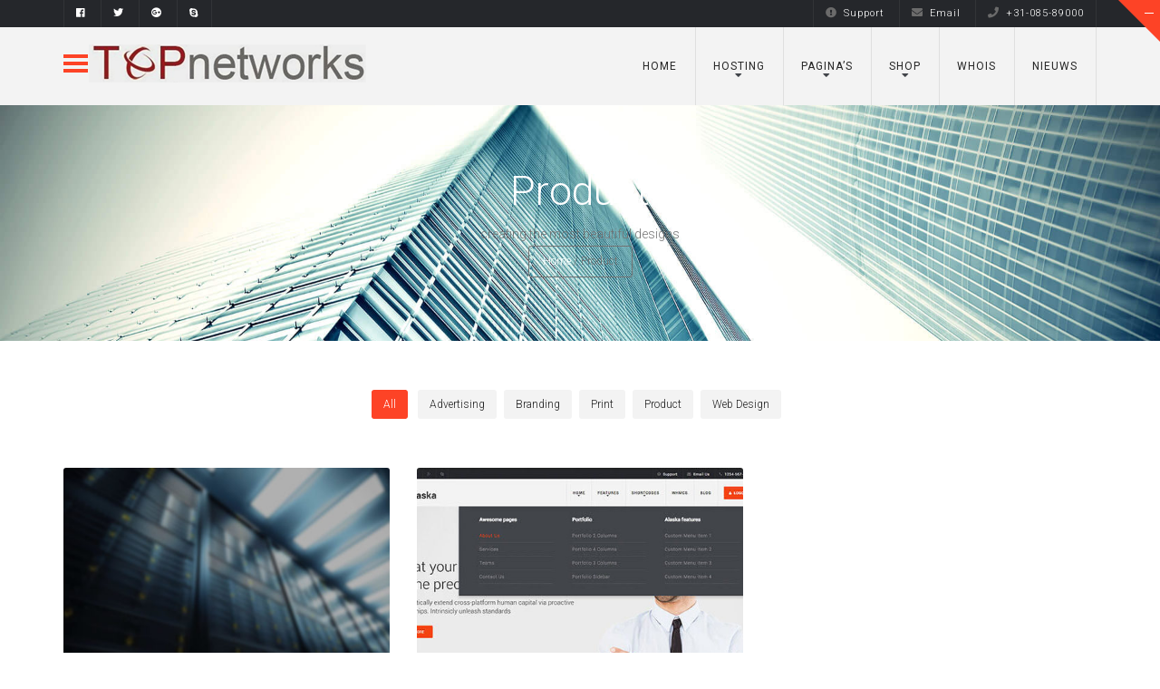

--- FILE ---
content_type: text/html; charset=UTF-8
request_url: https://www.topnetworks.nl/portfolio-category/product/
body_size: 11991
content:
<!DOCTYPE html>
<html lang="nl">
<head>
    <meta charset="UTF-8"/>
    <meta name="viewport" content="width=device-width, initial-scale=1, maximum-scale=1">
    <link rel="profile" href="http://gmpg.org/xfn/11"/>
    <link rel="pingback" href="https://www.topnetworks.nl/xmlrpc.php"/>
        <meta name='robots' content='index, follow, max-image-preview:large, max-snippet:-1, max-video-preview:-1' />
<link rel="apple-touch-icon-precomposed" href="apple-touch-icon.png">
<link rel="apple-touch-icon-precomposed" sizes="72x72" href="apple-touch-icon-57x57.png" />
<link rel="apple-touch-icon-precomposed" sizes="72x72" href="apple-touch-icon-72x72.png" />
<link rel="apple-touch-icon-precomposed" sizes="114x114" href="apple-touch-icon-114x114.png" />

	<!-- This site is optimized with the Yoast SEO plugin v19.3 - https://yoast.com/wordpress/plugins/seo/ -->
	<title>Product Archieven - Topnetworks Internetservice</title>
	<link rel="canonical" href="https://www.topnetworks.nl/portfolio-category/product/" />
	<meta property="og:locale" content="nl_NL" />
	<meta property="og:type" content="article" />
	<meta property="og:title" content="Product Archieven - Topnetworks Internetservice" />
	<meta property="og:url" content="https://www.topnetworks.nl/portfolio-category/product/" />
	<meta property="og:site_name" content="Topnetworks Internetservice" />
	<meta name="twitter:card" content="summary_large_image" />
	<script type="application/ld+json" class="yoast-schema-graph">{"@context":"https://schema.org","@graph":[{"@type":"WebSite","@id":"https://www.topnetworks.nl/#website","url":"https://www.topnetworks.nl/","name":"Topnetworks Internetservice","description":"Internet Service","potentialAction":[{"@type":"SearchAction","target":{"@type":"EntryPoint","urlTemplate":"https://www.topnetworks.nl/?s={search_term_string}"},"query-input":"required name=search_term_string"}],"inLanguage":"nl"},{"@type":"CollectionPage","@id":"https://www.topnetworks.nl/portfolio-category/product/","url":"https://www.topnetworks.nl/portfolio-category/product/","name":"Product Archieven - Topnetworks Internetservice","isPartOf":{"@id":"https://www.topnetworks.nl/#website"},"breadcrumb":{"@id":"https://www.topnetworks.nl/portfolio-category/product/#breadcrumb"},"inLanguage":"nl","potentialAction":[{"@type":"ReadAction","target":["https://www.topnetworks.nl/portfolio-category/product/"]}]},{"@type":"BreadcrumbList","@id":"https://www.topnetworks.nl/portfolio-category/product/#breadcrumb","itemListElement":[{"@type":"ListItem","position":1,"name":"Home","item":"https://www.topnetworks.nl/"},{"@type":"ListItem","position":2,"name":"Product"}]}]}</script>
	<!-- / Yoast SEO plugin. -->


<link rel='dns-prefetch' href='//www.google.com' />
<link rel='dns-prefetch' href='//fonts.googleapis.com' />
<link rel='dns-prefetch' href='//s.w.org' />
<link rel="alternate" type="application/rss+xml" title="Topnetworks Internetservice &raquo; Feed" href="https://www.topnetworks.nl/feed/" />
<link rel="alternate" type="application/rss+xml" title="Topnetworks Internetservice &raquo; Reactiesfeed" href="https://www.topnetworks.nl/comments/feed/" />
<link rel="shortcut icon" href="https://www.topnetworks.nl/wp-content/uploads/2020/05/favicon.png" />
<link rel="alternate" type="application/rss+xml" title="Feed Topnetworks Internetservice &raquo; Product Portfolio Categories" href="https://www.topnetworks.nl/portfolio-category/product/feed/" />
<script type="text/javascript">
window._wpemojiSettings = {"baseUrl":"https:\/\/s.w.org\/images\/core\/emoji\/14.0.0\/72x72\/","ext":".png","svgUrl":"https:\/\/s.w.org\/images\/core\/emoji\/14.0.0\/svg\/","svgExt":".svg","source":{"concatemoji":"https:\/\/www.topnetworks.nl\/wp-includes\/js\/wp-emoji-release.min.js?ver=6.0.11"}};
/*! This file is auto-generated */
!function(e,a,t){var n,r,o,i=a.createElement("canvas"),p=i.getContext&&i.getContext("2d");function s(e,t){var a=String.fromCharCode,e=(p.clearRect(0,0,i.width,i.height),p.fillText(a.apply(this,e),0,0),i.toDataURL());return p.clearRect(0,0,i.width,i.height),p.fillText(a.apply(this,t),0,0),e===i.toDataURL()}function c(e){var t=a.createElement("script");t.src=e,t.defer=t.type="text/javascript",a.getElementsByTagName("head")[0].appendChild(t)}for(o=Array("flag","emoji"),t.supports={everything:!0,everythingExceptFlag:!0},r=0;r<o.length;r++)t.supports[o[r]]=function(e){if(!p||!p.fillText)return!1;switch(p.textBaseline="top",p.font="600 32px Arial",e){case"flag":return s([127987,65039,8205,9895,65039],[127987,65039,8203,9895,65039])?!1:!s([55356,56826,55356,56819],[55356,56826,8203,55356,56819])&&!s([55356,57332,56128,56423,56128,56418,56128,56421,56128,56430,56128,56423,56128,56447],[55356,57332,8203,56128,56423,8203,56128,56418,8203,56128,56421,8203,56128,56430,8203,56128,56423,8203,56128,56447]);case"emoji":return!s([129777,127995,8205,129778,127999],[129777,127995,8203,129778,127999])}return!1}(o[r]),t.supports.everything=t.supports.everything&&t.supports[o[r]],"flag"!==o[r]&&(t.supports.everythingExceptFlag=t.supports.everythingExceptFlag&&t.supports[o[r]]);t.supports.everythingExceptFlag=t.supports.everythingExceptFlag&&!t.supports.flag,t.DOMReady=!1,t.readyCallback=function(){t.DOMReady=!0},t.supports.everything||(n=function(){t.readyCallback()},a.addEventListener?(a.addEventListener("DOMContentLoaded",n,!1),e.addEventListener("load",n,!1)):(e.attachEvent("onload",n),a.attachEvent("onreadystatechange",function(){"complete"===a.readyState&&t.readyCallback()})),(e=t.source||{}).concatemoji?c(e.concatemoji):e.wpemoji&&e.twemoji&&(c(e.twemoji),c(e.wpemoji)))}(window,document,window._wpemojiSettings);
</script>
<style type="text/css">
img.wp-smiley,
img.emoji {
	display: inline !important;
	border: none !important;
	box-shadow: none !important;
	height: 1em !important;
	width: 1em !important;
	margin: 0 0.07em !important;
	vertical-align: -0.1em !important;
	background: none !important;
	padding: 0 !important;
}
</style>
	<link rel='stylesheet' id='wp-block-library-css'  href='https://www.topnetworks.nl/wp-includes/css/dist/block-library/style.min.css?ver=6.0.11' type='text/css' media='all' />
<link rel='stylesheet' id='wc-blocks-vendors-style-css'  href='https://www.topnetworks.nl/wp-content/plugins/woocommerce/packages/woocommerce-blocks/build/wc-blocks-vendors-style.css?ver=7.8.3' type='text/css' media='all' />
<link rel='stylesheet' id='wc-blocks-style-css'  href='https://www.topnetworks.nl/wp-content/plugins/woocommerce/packages/woocommerce-blocks/build/wc-blocks-style.css?ver=7.8.3' type='text/css' media='all' />
<style id='global-styles-inline-css' type='text/css'>
body{--wp--preset--color--black: #000000;--wp--preset--color--cyan-bluish-gray: #abb8c3;--wp--preset--color--white: #ffffff;--wp--preset--color--pale-pink: #f78da7;--wp--preset--color--vivid-red: #cf2e2e;--wp--preset--color--luminous-vivid-orange: #ff6900;--wp--preset--color--luminous-vivid-amber: #fcb900;--wp--preset--color--light-green-cyan: #7bdcb5;--wp--preset--color--vivid-green-cyan: #00d084;--wp--preset--color--pale-cyan-blue: #8ed1fc;--wp--preset--color--vivid-cyan-blue: #0693e3;--wp--preset--color--vivid-purple: #9b51e0;--wp--preset--gradient--vivid-cyan-blue-to-vivid-purple: linear-gradient(135deg,rgba(6,147,227,1) 0%,rgb(155,81,224) 100%);--wp--preset--gradient--light-green-cyan-to-vivid-green-cyan: linear-gradient(135deg,rgb(122,220,180) 0%,rgb(0,208,130) 100%);--wp--preset--gradient--luminous-vivid-amber-to-luminous-vivid-orange: linear-gradient(135deg,rgba(252,185,0,1) 0%,rgba(255,105,0,1) 100%);--wp--preset--gradient--luminous-vivid-orange-to-vivid-red: linear-gradient(135deg,rgba(255,105,0,1) 0%,rgb(207,46,46) 100%);--wp--preset--gradient--very-light-gray-to-cyan-bluish-gray: linear-gradient(135deg,rgb(238,238,238) 0%,rgb(169,184,195) 100%);--wp--preset--gradient--cool-to-warm-spectrum: linear-gradient(135deg,rgb(74,234,220) 0%,rgb(151,120,209) 20%,rgb(207,42,186) 40%,rgb(238,44,130) 60%,rgb(251,105,98) 80%,rgb(254,248,76) 100%);--wp--preset--gradient--blush-light-purple: linear-gradient(135deg,rgb(255,206,236) 0%,rgb(152,150,240) 100%);--wp--preset--gradient--blush-bordeaux: linear-gradient(135deg,rgb(254,205,165) 0%,rgb(254,45,45) 50%,rgb(107,0,62) 100%);--wp--preset--gradient--luminous-dusk: linear-gradient(135deg,rgb(255,203,112) 0%,rgb(199,81,192) 50%,rgb(65,88,208) 100%);--wp--preset--gradient--pale-ocean: linear-gradient(135deg,rgb(255,245,203) 0%,rgb(182,227,212) 50%,rgb(51,167,181) 100%);--wp--preset--gradient--electric-grass: linear-gradient(135deg,rgb(202,248,128) 0%,rgb(113,206,126) 100%);--wp--preset--gradient--midnight: linear-gradient(135deg,rgb(2,3,129) 0%,rgb(40,116,252) 100%);--wp--preset--duotone--dark-grayscale: url('#wp-duotone-dark-grayscale');--wp--preset--duotone--grayscale: url('#wp-duotone-grayscale');--wp--preset--duotone--purple-yellow: url('#wp-duotone-purple-yellow');--wp--preset--duotone--blue-red: url('#wp-duotone-blue-red');--wp--preset--duotone--midnight: url('#wp-duotone-midnight');--wp--preset--duotone--magenta-yellow: url('#wp-duotone-magenta-yellow');--wp--preset--duotone--purple-green: url('#wp-duotone-purple-green');--wp--preset--duotone--blue-orange: url('#wp-duotone-blue-orange');--wp--preset--font-size--small: 13px;--wp--preset--font-size--medium: 20px;--wp--preset--font-size--large: 36px;--wp--preset--font-size--x-large: 42px;}.has-black-color{color: var(--wp--preset--color--black) !important;}.has-cyan-bluish-gray-color{color: var(--wp--preset--color--cyan-bluish-gray) !important;}.has-white-color{color: var(--wp--preset--color--white) !important;}.has-pale-pink-color{color: var(--wp--preset--color--pale-pink) !important;}.has-vivid-red-color{color: var(--wp--preset--color--vivid-red) !important;}.has-luminous-vivid-orange-color{color: var(--wp--preset--color--luminous-vivid-orange) !important;}.has-luminous-vivid-amber-color{color: var(--wp--preset--color--luminous-vivid-amber) !important;}.has-light-green-cyan-color{color: var(--wp--preset--color--light-green-cyan) !important;}.has-vivid-green-cyan-color{color: var(--wp--preset--color--vivid-green-cyan) !important;}.has-pale-cyan-blue-color{color: var(--wp--preset--color--pale-cyan-blue) !important;}.has-vivid-cyan-blue-color{color: var(--wp--preset--color--vivid-cyan-blue) !important;}.has-vivid-purple-color{color: var(--wp--preset--color--vivid-purple) !important;}.has-black-background-color{background-color: var(--wp--preset--color--black) !important;}.has-cyan-bluish-gray-background-color{background-color: var(--wp--preset--color--cyan-bluish-gray) !important;}.has-white-background-color{background-color: var(--wp--preset--color--white) !important;}.has-pale-pink-background-color{background-color: var(--wp--preset--color--pale-pink) !important;}.has-vivid-red-background-color{background-color: var(--wp--preset--color--vivid-red) !important;}.has-luminous-vivid-orange-background-color{background-color: var(--wp--preset--color--luminous-vivid-orange) !important;}.has-luminous-vivid-amber-background-color{background-color: var(--wp--preset--color--luminous-vivid-amber) !important;}.has-light-green-cyan-background-color{background-color: var(--wp--preset--color--light-green-cyan) !important;}.has-vivid-green-cyan-background-color{background-color: var(--wp--preset--color--vivid-green-cyan) !important;}.has-pale-cyan-blue-background-color{background-color: var(--wp--preset--color--pale-cyan-blue) !important;}.has-vivid-cyan-blue-background-color{background-color: var(--wp--preset--color--vivid-cyan-blue) !important;}.has-vivid-purple-background-color{background-color: var(--wp--preset--color--vivid-purple) !important;}.has-black-border-color{border-color: var(--wp--preset--color--black) !important;}.has-cyan-bluish-gray-border-color{border-color: var(--wp--preset--color--cyan-bluish-gray) !important;}.has-white-border-color{border-color: var(--wp--preset--color--white) !important;}.has-pale-pink-border-color{border-color: var(--wp--preset--color--pale-pink) !important;}.has-vivid-red-border-color{border-color: var(--wp--preset--color--vivid-red) !important;}.has-luminous-vivid-orange-border-color{border-color: var(--wp--preset--color--luminous-vivid-orange) !important;}.has-luminous-vivid-amber-border-color{border-color: var(--wp--preset--color--luminous-vivid-amber) !important;}.has-light-green-cyan-border-color{border-color: var(--wp--preset--color--light-green-cyan) !important;}.has-vivid-green-cyan-border-color{border-color: var(--wp--preset--color--vivid-green-cyan) !important;}.has-pale-cyan-blue-border-color{border-color: var(--wp--preset--color--pale-cyan-blue) !important;}.has-vivid-cyan-blue-border-color{border-color: var(--wp--preset--color--vivid-cyan-blue) !important;}.has-vivid-purple-border-color{border-color: var(--wp--preset--color--vivid-purple) !important;}.has-vivid-cyan-blue-to-vivid-purple-gradient-background{background: var(--wp--preset--gradient--vivid-cyan-blue-to-vivid-purple) !important;}.has-light-green-cyan-to-vivid-green-cyan-gradient-background{background: var(--wp--preset--gradient--light-green-cyan-to-vivid-green-cyan) !important;}.has-luminous-vivid-amber-to-luminous-vivid-orange-gradient-background{background: var(--wp--preset--gradient--luminous-vivid-amber-to-luminous-vivid-orange) !important;}.has-luminous-vivid-orange-to-vivid-red-gradient-background{background: var(--wp--preset--gradient--luminous-vivid-orange-to-vivid-red) !important;}.has-very-light-gray-to-cyan-bluish-gray-gradient-background{background: var(--wp--preset--gradient--very-light-gray-to-cyan-bluish-gray) !important;}.has-cool-to-warm-spectrum-gradient-background{background: var(--wp--preset--gradient--cool-to-warm-spectrum) !important;}.has-blush-light-purple-gradient-background{background: var(--wp--preset--gradient--blush-light-purple) !important;}.has-blush-bordeaux-gradient-background{background: var(--wp--preset--gradient--blush-bordeaux) !important;}.has-luminous-dusk-gradient-background{background: var(--wp--preset--gradient--luminous-dusk) !important;}.has-pale-ocean-gradient-background{background: var(--wp--preset--gradient--pale-ocean) !important;}.has-electric-grass-gradient-background{background: var(--wp--preset--gradient--electric-grass) !important;}.has-midnight-gradient-background{background: var(--wp--preset--gradient--midnight) !important;}.has-small-font-size{font-size: var(--wp--preset--font-size--small) !important;}.has-medium-font-size{font-size: var(--wp--preset--font-size--medium) !important;}.has-large-font-size{font-size: var(--wp--preset--font-size--large) !important;}.has-x-large-font-size{font-size: var(--wp--preset--font-size--x-large) !important;}
</style>
<link rel='stylesheet' id='jquery.circliful-css'  href='https://www.topnetworks.nl/wp-content/plugins/alaska-core/assets/vendors/circliful/css/jquery.circliful.css?ver=6.0.11' type='text/css' media='all' />
<link rel='stylesheet' id='jquery.cubeportfolio-css'  href='https://www.topnetworks.nl/wp-content/plugins/alaska-core/assets/vendors/cubeportfolio/css/cubeportfolio.min.css?ver=6.0.11' type='text/css' media='all' />
<link rel='stylesheet' id='owl.carousel-css'  href='https://www.topnetworks.nl/wp-content/plugins/alaska-core/assets/vendors/owl.carousel/owl.carousel.css?ver=6.0.11' type='text/css' media='all' />
<link rel='stylesheet' id='alaska-core-styles-css'  href='https://www.topnetworks.nl/wp-content/plugins/alaska-core/assets/css/styles.min.css?ver=6.0.11' type='text/css' media='all' />
<link rel='stylesheet' id='contact-form-7-css'  href='https://www.topnetworks.nl/wp-content/plugins/contact-form-7/includes/css/styles.css?ver=5.3.2' type='text/css' media='all' />
<link rel='stylesheet' id='rs-plugin-settings-css'  href='https://www.topnetworks.nl/wp-content/plugins/revslider/public/assets/css/rs6.css?ver=6.1.0' type='text/css' media='all' />
<style id='rs-plugin-settings-inline-css' type='text/css'>
#rs-demo-id {}
</style>
<link rel='stylesheet' id='woocommerce-layout-css'  href='https://www.topnetworks.nl/wp-content/plugins/woocommerce/assets/css/woocommerce-layout.css?ver=6.7.0' type='text/css' media='all' />
<link rel='stylesheet' id='woocommerce-smallscreen-css'  href='https://www.topnetworks.nl/wp-content/plugins/woocommerce/assets/css/woocommerce-smallscreen.css?ver=6.7.0' type='text/css' media='only screen and (max-width: 768px)' />
<link rel='stylesheet' id='woocommerce-general-css'  href='https://www.topnetworks.nl/wp-content/plugins/woocommerce/assets/css/woocommerce.css?ver=6.7.0' type='text/css' media='all' />
<style id='woocommerce-inline-inline-css' type='text/css'>
.woocommerce form .form-row .required { visibility: visible; }
</style>
<link rel='stylesheet' id='front-awesome-css'  href='https://www.topnetworks.nl/wp-content/themes/alaska/assets/vendors/font-awesome-5.2/css/font-awesome.min.css?ver=6.0.11' type='text/css' media='all' />
<link rel='stylesheet' id='bootstrap-3-css'  href='https://www.topnetworks.nl/wp-content/themes/alaska/assets/vendors/bootstrap-3.3.7/css/bootstrap.min.css?ver=6.0.11' type='text/css' media='all' />
<link rel='stylesheet' id='alaska-styles-css'  href='https://www.topnetworks.nl/wp-content/themes/alaska/assets/css/styles.min.css?ver=6.0.11' type='text/css' media='all' />
<link rel='stylesheet' id='alaskaajax-custom-css-css'  href='https://www.topnetworks.nl/wp-admin/admin-ajax.php?action=alaskaajax_enqueue_custom_style_via_ajax&#038;ver=1.0.0.0' type='text/css' media='all' />
<link rel='stylesheet' id='tf-compiled-options-wdc-options-css'  href='https://www.topnetworks.nl/wp-content/uploads/titan-framework-wdc-options-css.css?ver=6.0.11' type='text/css' media='all' />
<link rel='stylesheet' id='js_composer_front-css'  href='https://www.topnetworks.nl/wp-content/plugins/js_composer/assets/css/js_composer.min.css?ver=6.0.3' type='text/css' media='all' />
<link rel='stylesheet' id='dtwpb-css'  href='https://www.topnetworks.nl/wp-content/plugins/dt_woocommerce_page_builder/assets/css/style.css?ver=6.0.11' type='text/css' media='all' />
<!--[if lt IE 9]>
<link rel='stylesheet' id='vc_lte_ie9-css'  href='https://www.topnetworks.nl/wp-content/plugins/js_composer/assets/css/vc_lte_ie9.min.css?ver=6.0.3' type='text/css' media='screen' />
<![endif]-->
<link rel='stylesheet' id='yith_ywsbs_frontend-css'  href='https://www.topnetworks.nl/wp-content/plugins/yith-woocommerce-subscription-prm/assets/css/frontend.css?ver=6.0.11' type='text/css' media='all' />
<link rel='stylesheet' id='redux-google-fonts-alaska-css'  href='https://fonts.googleapis.com/css?family=Roboto%3A300%2C500%2C400%2C100&#038;ver=1592856884' type='text/css' media='all' />
<link rel='stylesheet' id='wdcGoogleFonts-css'  href='//fonts.googleapis.com/css?family=Poppins%3A300&#038;ver=6.0.11' type='text/css' media='all' />
<script type="text/template" id="tmpl-variation-template">
	<div class="woocommerce-variation-description">{{{ data.variation.variation_description }}}</div>
	<div class="woocommerce-variation-price">{{{ data.variation.price_html }}}</div>
	<div class="woocommerce-variation-availability">{{{ data.variation.availability_html }}}</div>
</script>
<script type="text/template" id="tmpl-unavailable-variation-template">
	<p>Dit product is niet beschikbaar. Kies een andere combinatie.</p>
</script>
<script type='text/javascript' src='https://www.topnetworks.nl/wp-includes/js/jquery/jquery.min.js?ver=3.6.0' id='jquery-core-js'></script>
<script type='text/javascript' src='https://www.topnetworks.nl/wp-includes/js/jquery/jquery-migrate.min.js?ver=3.3.2' id='jquery-migrate-js'></script>
<script type='text/javascript' src='https://www.topnetworks.nl/wp-content/plugins/revslider/public/assets/js/revolution.tools.min.js?ver=6.0' id='tp-tools-js'></script>
<script type='text/javascript' src='https://www.topnetworks.nl/wp-content/plugins/revslider/public/assets/js/rs6.min.js?ver=6.1.0' id='revmin-js'></script>
<script type='text/javascript' src='https://www.topnetworks.nl/wp-content/plugins/woocommerce/assets/js/jquery-blockui/jquery.blockUI.min.js?ver=2.7.0-wc.6.7.0' id='jquery-blockui-js'></script>
<script type='text/javascript' id='wc-add-to-cart-js-extra'>
/* <![CDATA[ */
var wc_add_to_cart_params = {"ajax_url":"\/wp-admin\/admin-ajax.php","wc_ajax_url":"\/?wc-ajax=%%endpoint%%","i18n_view_cart":"Bekijk winkelwagen","cart_url":"https:\/\/www.topnetworks.nl\/cart\/","is_cart":"","cart_redirect_after_add":"yes"};
/* ]]> */
</script>
<script type='text/javascript' src='https://www.topnetworks.nl/wp-content/plugins/woocommerce/assets/js/frontend/add-to-cart.min.js?ver=6.7.0' id='wc-add-to-cart-js'></script>
<script type='text/javascript' src='https://www.topnetworks.nl/wp-content/plugins/js_composer/assets/js/vendors/woocommerce-add-to-cart.js?ver=6.0.3' id='vc_woocommerce-add-to-cart-js-js'></script>
<link rel="https://api.w.org/" href="https://www.topnetworks.nl/wp-json/" /><link rel="EditURI" type="application/rsd+xml" title="RSD" href="https://www.topnetworks.nl/xmlrpc.php?rsd" />
<link rel="wlwmanifest" type="application/wlwmanifest+xml" href="https://www.topnetworks.nl/wp-includes/wlwmanifest.xml" /> 
<meta name="generator" content="WordPress 6.0.11" />
<meta name="generator" content="WooCommerce 6.7.0" />

        <script type="text/javascript">
            var jQueryMigrateHelperHasSentDowngrade = false;

			window.onerror = function( msg, url, line, col, error ) {
				// Break out early, do not processing if a downgrade reqeust was already sent.
				if ( jQueryMigrateHelperHasSentDowngrade ) {
					return true;
                }

				var xhr = new XMLHttpRequest();
				var nonce = 'a60f9333bd';
				var jQueryFunctions = [
					'andSelf',
					'browser',
					'live',
					'boxModel',
					'support.boxModel',
					'size',
					'swap',
					'clean',
					'sub',
                ];
				var match_pattern = /\)\.(.+?) is not a function/;
                var erroredFunction = msg.match( match_pattern );

                // If there was no matching functions, do not try to downgrade.
                if ( typeof erroredFunction !== 'object' || typeof erroredFunction[1] === "undefined" || -1 === jQueryFunctions.indexOf( erroredFunction[1] ) ) {
                    return true;
                }

                // Set that we've now attempted a downgrade request.
                jQueryMigrateHelperHasSentDowngrade = true;

				xhr.open( 'POST', 'https://www.topnetworks.nl/wp-admin/admin-ajax.php' );
				xhr.setRequestHeader( 'Content-Type', 'application/x-www-form-urlencoded' );
				xhr.onload = function () {
					var response,
                        reload = false;

					if ( 200 === xhr.status ) {
                        try {
                        	response = JSON.parse( xhr.response );

                        	reload = response.data.reload;
                        } catch ( e ) {
                        	reload = false;
                        }
                    }

					// Automatically reload the page if a deprecation caused an automatic downgrade, ensure visitors get the best possible experience.
					if ( reload ) {
						location.reload();
                    }
				};

				xhr.send( encodeURI( 'action=jquery-migrate-downgrade-version&_wpnonce=' + nonce ) );

				// Suppress error alerts in older browsers
				return true;
			}
        </script>

		<script>
                jQuery(function () {
                jQuery(document).ready(function(){

});
                });
            </script>	<noscript><style>.woocommerce-product-gallery{ opacity: 1 !important; }</style></noscript>
	<style type="text/css">.recentcomments a{display:inline !important;padding:0 !important;margin:0 !important;}</style><meta name="generator" content="Powered by WPBakery Page Builder - drag and drop page builder for WordPress."/>
<meta name="generator" content="Powered by Slider Revolution 6.1.0 - responsive, Mobile-Friendly Slider Plugin for WordPress with comfortable drag and drop interface." />
<script type="text/javascript">function setREVStartSize(a){try{var b,c=document.getElementById(a.c).parentNode.offsetWidth;if(c=0===c||isNaN(c)?window.innerWidth:c,a.tabw=void 0===a.tabw?0:parseInt(a.tabw),a.thumbw=void 0===a.thumbw?0:parseInt(a.thumbw),a.tabh=void 0===a.tabh?0:parseInt(a.tabh),a.thumbh=void 0===a.thumbh?0:parseInt(a.thumbh),a.tabhide=void 0===a.tabhide?0:parseInt(a.tabhide),a.thumbhide=void 0===a.thumbhide?0:parseInt(a.thumbhide),a.mh=void 0===a.mh||""==a.mh?0:a.mh,"fullscreen"===a.layout||"fullscreen"===a.l)b=Math.max(a.mh,window.innerHeight);else{for(var d in a.gw=Array.isArray(a.gw)?a.gw:[a.gw],a.rl)(void 0===a.gw[d]||0===a.gw[d])&&(a.gw[d]=a.gw[d-1]);for(var d in a.gh=void 0===a.el||""===a.el||Array.isArray(a.el)&&0==a.el.length?a.gh:a.el,a.gh=Array.isArray(a.gh)?a.gh:[a.gh],a.rl)(void 0===a.gh[d]||0===a.gh[d])&&(a.gh[d]=a.gh[d-1]);var e,f=Array(a.rl.length),g=0;for(var d in a.tabw=a.tabhide>=c?0:a.tabw,a.thumbw=a.thumbhide>=c?0:a.thumbw,a.tabh=a.tabhide>=c?0:a.tabh,a.thumbh=a.thumbhide>=c?0:a.thumbh,a.rl)f[d]=a.rl[d]<window.innerWidth?0:a.rl[d];for(var d in e=f[0],f)e>f[d]&&0<f[d]&&(e=f[d],g=d);var h=c>a.gw[g]+a.tabw+a.thumbw?1:(c-(a.tabw+a.thumbw))/a.gw[g];b=a.gh[g]*h+(a.tabh+a.thumbh)}void 0===window.rs_init_css&&(window.rs_init_css=document.head.appendChild(document.createElement("style"))),document.getElementById(a.c).height=b,window.rs_init_css.innerHTML+="#"+a.c+"_wrapper { height: "+b+"px }"}catch(a){console.log("Failure at Presize of Slider:"+a)}};</script>
<style id="sccss">/* Enter Your Custom CSS Here */
/* google recaptcha badge*/
.grecaptcha-badge { visibility: hidden; }
/*woocommerce content */
.woocommerce #content input.button.alt:hover, .woocommerce #respond input#submit.alt:hover, .woocommerce a.button.alt:hover, .woocommerce button.button.alt:hover, .woocommerce input.button.alt:hover, .woocommerce-page #content input.button.alt:hover, .woocommerce-page #respond input#submit.alt:hover, .woocommerce-page a.button.alt:hover, .woocommerce-page button.button.alt:hover, .woocommerce-page input.button.alt:hover {

background:red !important;

background-color:red !important;

color:white !important;

text-shadow: transparent !important;

box-shadow: none;

border-color:#ca0606 !important;

}

.woocommerce #content input.button:hover, .woocommerce #respond input#submit:hover, .woocommerce a.button:hover, .woocommerce button.button:hover, .woocommerce input.button:hover, .woocommerce-page #content input.button:hover, .woocommerce-page #respond input#submit:hover, .woocommerce-page a.button:hover, .woocommerce-page button.button:hover, .woocommerce-page input.button:hover {

background:red !important;

background-color:red !important;

color:white !important;

text-shadow: transparent !important;

box-shadow: none;

border-color:#ca0606 !important;

}

.woocommerce #content input.button, .woocommerce #respond input#submit, .woocommerce a.button, .woocommerce button.button, .woocommerce input.button, .woocommerce-page #content input.button, .woocommerce-page #respond input#submit, .woocommerce-page a.button, .woocommerce-page button.button, .woocommerce-page input.button {

background: red !important;

color:white !important;

text-shadow: transparent !important;

border-color:#ca0606 !important;

}

.woocommerce #content input.button.alt:hover, .woocommerce #respond input#submit.alt:hover, .woocommerce a.button.alt:hover, .woocommerce button.button.alt:hover, .woocommerce input.button.alt:hover, .woocommerce-page #content input.button.alt:hover, .woocommerce-page #respond input#submit.alt:hover, .woocommerce-page a.button.alt:hover, .woocommerce-page button.button.alt:hover, .woocommerce-page input.button.alt:hover {

background: red !important;

box-shadow: none;

text-shadow: transparent !important;

color:white !important;

border-color:#ca0606 !important;

}

/* Extensions CSS Here */
div {
    display: block;
}
.domain_ext {
    float: left;
	font-size: 16px; 
	color: rgb(0, 0, 40); 
	background-color: rgb(241, 241, 241); 
	width: 234px; 
    height: 55px;
	margin-left: 20px; 
	border-radius: 5px; 
	cursor: pointer; 
	margin-bottom: 15px; 
	font-family: Open Sans,Arial,Helvetica,sans-serif; 
	font-variant-ligatures: normal; font-variant-caps: normal; font-weight: 600; 
	letter-spacing: normal; orphans: 2; text-align: start; text-indent: 0px; text-transform: none; 
	white-space: normal; widows: 2; word-spacing: 0px; 
	-webkit-text-stroke-width: 0px; 
	text-decoration-style: initial; text-decoration-color: initial;
}
.domain_ext:hover {
  color: #fff;
  background-color: #fd4326;
}
.domain_ext:hover .domain_price_excl {
  color: #fff;
}
.domain_ext .fa.fa-angle-right {
  color: #fff;
  font-size: 22px;
  font-weight: 600;
  float: right;
  opacity: 0;
}
.domain_ext:hover .fa.fa-angle-right {
  opacity: 1;
  transition: 0.4s;
}

.domain_ext_naam {
	-webkit-tap-highlight-color: rgba(0,0,0,0);
	line-height: 1.42857143;
	font-family: Open Sans,Arial,Helvetica,sans-serif;
	font-size: 16px;
	color: #000028;
	cursor: pointer;
	box-sizing: border-box;
	font-weight: 600;
	float: left;
	width: 40%;
}
.domain_price_excl {
	-webkit-tap-highlight-color: rgba(0,0,0,0);
	line-height: 1.42857143;
	font-family: Open Sans,Arial,Helvetica,sans-serif;
	font-weight: 400;
	cursor: pointer;
	box-sizing: border-box;
	text-decoration: line-through;
	font-size: 14px;
	color: #94949a;
	float: left;
	width: 25%;
	margin-top: 2px;
}
.domain_price_sale_excl {
	-webkit-tap-highlight-color: rgba(0,0,0,0);
	line-height: 1.42857143;
	font-family: Open Sans,Arial,Helvetica,sans-serif;
	font-size: 16px;
	color: #000028;
	cursor: pointer;
	box-sizing: border-box;
	font-weight: 600;
	float: left;
	width: 25%;
}

.fa fa-angle-right {
	-webkit-tap-highlight-color: rgba(0,0,0,0);
	cursor: pointer;
	box-sizing: border-box;
	-webkit-font-smoothing: antialiased;
	display: inline-block;
	font-variant: normal;
	text-rendering: auto;
	line-height: 1;
	font-family: "Font Awesome 5 Free";
	color: #fff;
	font-size: 22px;
	font-weight: 600;
	float: right;
	opacity: 0;
}
@media (max-width: 767px) {
  .domain_ext {
    width: 100%;
    margin-left: 0;
  }
}
@media (min-width: 768px) and (max-width: 991px) {
  .domain_ext {
    width: 45%;
  }
}
.fancybox-slide {
  padding: 0px;
}
@media (max-width: 767px)
.domain_ext {
    width: 100%;
    margin-left: 0;
	
}
.empty {
  opacity: 0;
}

/* Iframe */
#wdc-recaptcha div iframe{
	position:relative;
	left:39%;
	margin-top: 15%;</style><style type="text/css" title="dynamic-css" class="options-output">body{font-family:Roboto;font-weight:300;font-style:normal;}nav{font-family:Roboto;font-weight:normal;font-style:normal;}h1{font-family:Roboto;font-weight:normal;font-style:normal;}h2{font-family:Roboto;font-weight:normal;font-style:normal;}h3{font-family:Roboto;font-weight:normal;font-style:normal;}h4{font-family:Roboto;font-weight:normal;font-style:normal;}h5{font-family:Roboto;font-weight:normal;font-style:normal;}h6{font-family:Roboto;font-weight:normal;font-style:normal;}.blog-banner{background-repeat:no-repeat;background-size:cover;background-attachment:fixed;background-position:center top;background-image:url('https://alaskawhmcs.com/wp-content/themes/alaska/assets/images/bg-banner.jpg');}.portfolio-banner{background-repeat:no-repeat;background-size:cover;background-attachment:fixed;background-position:center top;background-image:url('https://www.topnetworks.nl/wp-content/themes/alaska/assets/images/bg-banner.jpg');}</style><noscript><style> .wpb_animate_when_almost_visible { opacity: 1; }</style></noscript></head>

<body class="archive tax-portfolio_cats term-product term-45 theme-alaska woocommerce-no-js woocommerce-page-builder wpb-js-composer js-comp-ver-6.0.3 vc_responsive">
<!--Wrapper-->
<div id="wrapper">
	
<header>
			<div class="top-header">
			<div class="container">
				<div class="row">
					<div class="top-social col-sm-4">
						    <div class="social-top">
        <ul class="social">
			                <li class="bounceIn animated"><a target="_blank" href="http://facebook.com"><i class="fab fa-facebook"></i></a></li>
			                <li class="bounceIn animated"><a target="_blank" href="http://twitter.com"><i class="fab fa-twitter"></i></a></li>
			                <li class="bounceIn animated"><a target="_blank" href="http://plus.google.com"><i class="fab fa-google-plus"></i></a></li>
			                <li class="bounceIn animated"><a target="_blank" href="#"><i class="fab fa-skype"></i></a></li>
			        </ul>
    </div>
					</div>
					<div class="top-info col-sm-8 pull-right">
						<div id="flags_language_selector"></div>
						<ul>
 	<li><a href="#"><i class="fas fa-exclamation-circle"></i>Support</a></li>
 	<li><a href="#"><i class="fas fa-envelope"></i>Email</a></li>
 	<li><a href="#"><i class="fas fa-phone"></i>+31-085-89000</a></li>
</ul>					</div>
				</div>
			</div>
		</div>
				<a class="toggle-bar-btn fade-toggle hidden-phone" href="#"><span class="ts-infobar infobar-up"></span></a>
				<div class="main-header">
			<div class="container">
				<div class="logo">
					<h1>
						<a href="https://www.topnetworks.nl" class="alaska_logo">
																<img
										src="https://www.topnetworks.nl/wp-content/uploads/2020/05/Topnetworks-logoAs.png"
										alt="Topnetworks Internetservice">
															</a>
					</h1>
				</div>
				<a href="#" class="mobile-navigation"><i class="fa fa-bars"></i></a>
				<div class="pull-right ts-mainmenu">
					<nav class="main-menu nav-menu">
						<ul id="menu-main-menu" class="menu-nav list-inline ts-response-simple ts-response-stack ts-menu-destop ts-effect-slide-top"><li id="menu-item-270" class="menu-item menu-item-type-post_type menu-item-object-page menu-item-home menu-item-270"><a title="Home" href="https://www.topnetworks.nl/">Home</a></li>
<li id="menu-item-793" class="menu-item menu-item-type-custom menu-item-object-custom menu-item-has-children menu-item-793 dropdown"><a title="Hosting" href="#" data-toggle="dropdown" class="dropdown-toggle" aria-haspopup="true">Hosting</a>
<ul role="menu" class=" dropdown-menu">
	<li id="menu-item-520" class="menu-item menu-item-type-post_type menu-item-object-page menu-item-520"><a title="Domain" href="https://www.topnetworks.nl/domain/">Domain</a></li>
	<li id="menu-item-283" class="menu-item menu-item-type-post_type menu-item-object-page menu-item-283"><a title="Prijzen" href="https://www.topnetworks.nl/pricing/">Prijzen</a></li>
	<li id="menu-item-278" class="menu-item menu-item-type-post_type menu-item-object-page menu-item-278"><a title="Diensten" href="https://www.topnetworks.nl/diensten/">Diensten</a></li>
	<li id="menu-item-281" class="menu-item menu-item-type-post_type menu-item-object-page menu-item-281"><a title="Services" href="https://www.topnetworks.nl/services/">Services</a></li>
</ul>
</li>
<li id="menu-item-279" class="menu-item menu-item-type-custom menu-item-object-custom menu-item-has-children menu-item-279 dropdown"><a title="Pagina&#039;s" href="#" data-toggle="dropdown" class="dropdown-toggle" aria-haspopup="true">Pagina&#8217;s</a>
<ul role="menu" class=" dropdown-menu">
	<li id="menu-item-280" class="menu-item menu-item-type-post_type menu-item-object-page menu-item-280"><a title="About us" href="https://www.topnetworks.nl/about-us/">About us</a></li>
	<li id="menu-item-700" class="menu-item menu-item-type-post_type menu-item-object-page menu-item-privacy-policy menu-item-700"><a title="Privacybeleid" href="https://www.topnetworks.nl/privacy-beleid/">Privacybeleid</a></li>
	<li id="menu-item-284" class="menu-item menu-item-type-post_type menu-item-object-page menu-item-284"><a title="F.A.Q Page" href="https://www.topnetworks.nl/f-a-q-page/">F.A.Q Page</a></li>
	<li id="menu-item-285" class="menu-item menu-item-type-post_type menu-item-object-page menu-item-285"><a title="Contact Us" href="https://www.topnetworks.nl/contact/">Contact Us</a></li>
	<li id="menu-item-928" class="menu-item menu-item-type-custom menu-item-object-custom menu-item-928"><a title="Remote Desktop" href="http://gofile.me/3GSYb/qipBkyblr">Remote Desktop</a></li>
</ul>
</li>
<li id="menu-item-796" class="menu-item menu-item-type-custom menu-item-object-custom menu-item-has-children menu-item-796 dropdown"><a title="Shop" href="#" data-toggle="dropdown" class="dropdown-toggle" aria-haspopup="true">Shop</a>
<ul role="menu" class=" dropdown-menu">
	<li id="menu-item-501" class="menu-item menu-item-type-post_type menu-item-object-page menu-item-501"><a title="Shop" href="https://www.topnetworks.nl/shop/">Shop</a></li>
	<li id="menu-item-500" class="menu-item menu-item-type-post_type menu-item-object-page menu-item-500"><a title="Winkelwagen" href="https://www.topnetworks.nl/cart/">Winkelwagen</a></li>
	<li id="menu-item-499" class="menu-item menu-item-type-post_type menu-item-object-page menu-item-499"><a title="Betalen" href="https://www.topnetworks.nl/checkout/">Betalen</a></li>
	<li id="menu-item-498" class="menu-item menu-item-type-post_type menu-item-object-page menu-item-498"><a title="Mijn Account" href="https://www.topnetworks.nl/my-account/">Mijn Account</a></li>
</ul>
</li>
<li id="menu-item-492" class="menu-item menu-item-type-post_type menu-item-object-page menu-item-492"><a title="Whois" href="https://www.topnetworks.nl/whois/">Whois</a></li>
<li id="menu-item-348" class="menu-item menu-item-type-post_type menu-item-object-page current_page_parent menu-item-348"><a title="Nieuws" href="https://www.topnetworks.nl/blog/">Nieuws</a></li>
</ul>											</nav>
				</div>
			</div>
		</div>
	</header>
    <section id="banner">
        <div class="banner portfolio-banner">
            <div class="banner-content text-center">
                <h1>Product</h1>
                <span>creating the most beautiful designs</span><br>
                <div class="breadcrumbs"><a  href="https://www.topnetworks.nl">Home</a> <i>/</i> Product</div>
            </div>
        </div>
    </section>
<div id="filters-portfolio" class="cbp-l-filters-alignLeft">
    <div class="container">
    <div data-filter="*" class="cbp-filter-item-active cbp-filter-item">
        All    </div>
    <div class="cbp-filter-item" data-filter=".advertising">Advertising</div><div class="cbp-filter-item" data-filter=".branding">Branding</div><div class="cbp-filter-item" data-filter=".print">Print</div><div class="cbp-filter-item" data-filter=".product">Product</div><div class="cbp-filter-item" data-filter=".web-design">Web Design</div>    </div>
</div>    <div class="container">

        <!-- End Banner -->
        <div id="grid-portfolio" class="cbp-l-grid-projects">
            <ul>
                

<li class="cbp-item product" style="width:320px; height: 200px">
    <div class="cbp-caption">
        <div class="cbp-caption-defaultWrap">
            <img width="473" height="350" src="https://www.topnetworks.nl/wp-content/uploads/2020/05/main2-473x350.jpg" class="attachment-portfolio-grid-4-full size-portfolio-grid-4-full wp-post-image" alt="" />        </div>
        <div class="cbp-caption-activeWrap" >
            <div class="cbp-l-caption-alignCenter">
                <div class="cbp-l-caption-body">
                    <a class="cbp-defaultPage cbp-l-caption-buttonLeft" href="https://www.topnetworks.nl/portfolio-view/soundcloud-project/">more info</a>
                    <a data-title="Soundcloud Project" class="cbp-lightbox cbp-l-caption-buttonRight" href="https://www.topnetworks.nl/wp-content/uploads/2020/05/main2.jpg">view larger</a>
                </div>
            </div>
        </div>
    </div>
    <div class="cbp-l-grid-projects-title">Soundcloud Project</div>
    <div class="cbp-l-grid-projects-desc"><a href="https://www.topnetworks.nl/portfolio-category/product/" rel="tag">Product</a></div>
</li>

<li class="cbp-item product" style="width:320px; height: 200px">
    <div class="cbp-caption">
        <div class="cbp-caption-defaultWrap">
            <img width="473" height="318" src="https://www.topnetworks.nl/wp-content/uploads/2020/05/mega_menu-473x318.jpg" class="attachment-portfolio-grid-4-full size-portfolio-grid-4-full wp-post-image" alt="" loading="lazy" />        </div>
        <div class="cbp-caption-activeWrap" >
            <div class="cbp-l-caption-alignCenter">
                <div class="cbp-l-caption-body">
                    <a class="cbp-defaultPage cbp-l-caption-buttonLeft" href="https://www.topnetworks.nl/portfolio-view/objectively-promote/">more info</a>
                    <a data-title="Objectively promote" class="cbp-lightbox cbp-l-caption-buttonRight" href="https://www.topnetworks.nl/wp-content/uploads/2020/05/mega_menu.jpg">view larger</a>
                </div>
            </div>
        </div>
    </div>
    <div class="cbp-l-grid-projects-title">Objectively promote</div>
    <div class="cbp-l-grid-projects-desc"><a href="https://www.topnetworks.nl/portfolio-category/product/" rel="tag">Product</a></div>
</li>
            </ul>
        </div>
    </div>
        <section class="ts-section-top-footer">
	</section>
<footer><div class="container"><div class="row"><div class="col-lg-3 col-md-3 col-sm-6"><div class="ts_alaska_footer_about-73 widget TS_ALASKA_Footer_about"><div class="ts-company-info widget">
						<h3>Ons Bedrijf</h3>
						<p>Wij zijn een kleinschalig bedrijf wat ons voornamelijk bezighoud met het hosten van websites, aanvragen van domeinnamen en het opzetten van websites.</p>
						<p><span>A : Oostslootstraat 54, 1781KV, Den Helder</span></p>	
						<p><span>E : </span><a href="mailto:no-reply@topnetworks.nl">no-reply@topnetworks.nl</a></p>
					</div></div></div><div class="col-lg-3 col-md-3 col-sm-6"><div class="nav_menu-75 widget widget_nav_menu"><h3 class="widget-title">Hosting Pakketten</h3><div class="menu-hosting-pakketten-container"><ul id="menu-hosting-pakketten" class="menu"><li id="menu-item-291" class="menu-item menu-item-type-custom menu-item-object-custom menu-item-291"><a title="Web Hosting" href="#hosting-pricing">Web Hosting</a></li>
<li id="menu-item-292" class="menu-item menu-item-type-custom menu-item-object-custom menu-item-292"><a title="Mail Hosting" href="/hosting/services">Mail Hosting</a></li>
<li id="menu-item-293" class="menu-item menu-item-type-custom menu-item-object-custom menu-item-293"><a title="VPS Hosting" href="/hosting/services">VPS Hosting</a></li>
<li id="menu-item-294" class="menu-item menu-item-type-custom menu-item-object-custom menu-item-294"><a title="Reseller Hosting" href="/hosting/services">Reseller Hosting</a></li>
<li id="menu-item-295" class="menu-item menu-item-type-custom menu-item-object-custom menu-item-295"><a title="Wordpress Hosting" href="/hosting/services">WordPress Hosting</a></li>
</ul></div></div></div><div class="col-lg-3 col-md-3 col-sm-6"><div class="nav_menu-76 widget widget_nav_menu"><h3 class="widget-title">TopNetworks</h3><div class="menu-topnetworks-container"><ul id="menu-topnetworks" class="menu"><li id="menu-item-286" class="menu-item menu-item-type-custom menu-item-object-custom menu-item-286"><a title="Over ons" href="/about-us">Over ons</a></li>
<li id="menu-item-287" class="menu-item menu-item-type-custom menu-item-object-custom menu-item-287"><a title="Nieuws &amp; Blogs" href="/blog">Nieuws &#038; Blogs</a></li>
<li id="menu-item-288" class="menu-item menu-item-type-custom menu-item-object-custom menu-item-288"><a title="Support &amp; Faq" href="/f-a-q-page">Support &#038; Faq</a></li>
<li id="menu-item-289" class="menu-item menu-item-type-custom menu-item-object-custom menu-item-289"><a title="Diensten" href="/diensten">Diensten</a></li>
<li id="menu-item-290" class="menu-item menu-item-type-post_type menu-item-object-page menu-item-290"><a title="Stuur bericht" href="https://www.topnetworks.nl/contact/">Stuur bericht</a></li>
</ul></div></div></div><div class="col-lg-3 col-md-3 col-sm-6 last"><div class="ts_alaska_follow_us-77 widget TS_ALASKA_Follow_us"><div class="ts-social-footer widget">						
						<h3>Volg ons.</h3>		<a href="https://twitter.com" target="__blank"><span><i class="fab fa-twitter"></i></span></a>		<a href="https://facebook.com" target="__blank"><span><i class="fab fa-facebook"></i></span></a>		<a href="https://youtube.com" target="__blank"><span><i class="fab fa-youtube"></i></span></a>	</div>
					<!-- social_footer --></div></div></div></div></footer><section class="ts-copy-right">
    <div class="container">
        <div class="row">
            <div class="col-lg-4 col-md-4 col-sm-4">
                <span style="color: #ffffff; font-family: 'Open Sans', sans-serif; font-size: 14px; background-color: #222222;">© 2013 Topnetworks InternetService. All Rights Reserved. Designed By FG</span>            </div>
            <div class="col-lg-8 col-md-8 col-sm-8">
                <div class="ts-menu-footer">
                    <nav>
						<ul>
 	<li><a href="/">Home</a></li>
 	<li><a href="/privacy-beleid">Privacy</a></li>
 	<li><a href="/legal-notice">Kennisgeving</a></li>
 	<li><a href="algemene-voorwaarden">Algemene Voorwaarden</a></li>
 	<li><a href="/contact">Contact</a></li>
</ul>                    </nav>
                </div>
            </div>
        </div>
    </div>
</section>
    <div class="clr toggle-bar-fade hidden-xs" id="toggle-bar-wrap">
        <div class="clr container" id="toggle-bar">
            <div class="container">
                <div class="vc_row wpb_row vc_row-fluid  ">
                    <div class="vc_col-sm-6 wpb_column clr column_container  ">
                        <div class="wpb_text_column wpb_content_element ">
                            <div class="wpb_wrapper">
                                <h4>Topnetworks InternetService</h4>
                                <p>Founded in 1998, Topnetworks is uitgegroeid tot een kleinschalig hosting bedrijf.</p>
                            </div>
                        </div>
                        <div class="vcex-spacing"></div>
                        <div class="wpb_text_column wpb_content_element ">
                            <div class="wpb_wrapper">
                                <h4>Get In Touch</h4>
                            </div>
                        </div>
						                            <div class="vcex-list_item textleft">
                                <span class="fa fa-map-marker"></span>Oostslootstraat, 1781Kv, Den Helder                            </div><!-- .vcex-list_item -->
						                                <div class="vcex-list_item textleft">
                                    <span class="fa fa-envelope-o"></span>no-reply@topnetworks.nl                                </div><!-- .vcex-list_item -->
							                    </div>
                    <div class="vc_col-sm-6 wpb_column clr column_container  ">
                        <div class="wpb_text_column wpb_content_element ">
                            <div class="wpb_wrapper">
                                <h4><span style="font-size: 18px;">Onze locatie.</span></h4>
                            </div>
                        </div>
                        <div class="wpb_single_image wpb_content_element clr vc_align_none">
                            <div class="wpb_wrapper">
                                <img width="468" height="263" alt="togglebar-map" class=" vc_box_border_grey attachment-full" src="https://www.topnetworks.nl/wp-content/uploads/2020/05/map.png">
                            </div><!-- .wpb_wrapper -->
                        </div><!-- .wpb_single_image -->
                    </div>
                </div>
            </div><!-- .entry -->
        </div><!-- #toggle-bar -->
    </div>

    <a class="backtotop" href="#"><span class="fa fa-angle-double-up"></span>Top</a>
    <!-- End / Page wrap -->
    </div>
        <div style="display:none" id="st_img_true_false" imgtrue="https://www.topnetworks.nl/wp-content/themes/alaska/assets/images/true.png" imgfalse="https://www.topnetworks.nl/wp-content/themes/alaska/assets/images/false.png"></div>	<script type="text/javascript">
		(function () {
			var c = document.body.className;
			c = c.replace(/woocommerce-no-js/, 'woocommerce-js');
			document.body.className = c;
		})();
	</script>
	<script type='text/javascript' src='https://www.topnetworks.nl/wp-content/plugins/alaska-core/assets/vendors/circliful/js/jquery.circliful.min.js?ver=4.4' id='jquery.circliful-js'></script>
<script type='text/javascript' src='https://www.topnetworks.nl/wp-content/plugins/alaska-core/assets/vendors/cubeportfolio/js/jquery.cubeportfolio.min.js?ver=4.4' id='jquery.cubeportfolio-js'></script>
<script type='text/javascript' src='https://www.topnetworks.nl/wp-content/plugins/alaska-core/assets/js/jquery-libraries.min.js?ver=1.0.0' id='alaska-jquery-libraries-js'></script>
<script type='text/javascript' src='https://www.topnetworks.nl/wp-content/plugins/alaska-core/assets/js/shortcodes.min.js?ver=1.0.0' id='alaska-shortcodes-script-js'></script>
<script type='text/javascript' id='custom-script-js-extra'>
/* <![CDATA[ */
var ajaxurl = "https:\/\/www.topnetworks.nl\/wp-admin\/\/admin-ajax.php";
/* ]]> */
</script>
<script type='text/javascript' src='https://www.topnetworks.nl/wp-content/plugins/alaska-core/assets/js/custom.js?ver=1.0.0' id='custom-script-js'></script>
<script type='text/javascript' id='contact-form-7-js-extra'>
/* <![CDATA[ */
var wpcf7 = {"apiSettings":{"root":"https:\/\/www.topnetworks.nl\/wp-json\/contact-form-7\/v1","namespace":"contact-form-7\/v1"},"cached":"1"};
/* ]]> */
</script>
<script type='text/javascript' src='https://www.topnetworks.nl/wp-content/plugins/contact-form-7/includes/js/scripts.js?ver=5.3.2' id='contact-form-7-js'></script>
<script type='text/javascript' src='https://www.topnetworks.nl/wp-content/plugins/woocommerce/assets/js/js-cookie/js.cookie.min.js?ver=2.1.4-wc.6.7.0' id='js-cookie-js'></script>
<script type='text/javascript' id='woocommerce-js-extra'>
/* <![CDATA[ */
var woocommerce_params = {"ajax_url":"\/wp-admin\/admin-ajax.php","wc_ajax_url":"\/?wc-ajax=%%endpoint%%"};
/* ]]> */
</script>
<script type='text/javascript' src='https://www.topnetworks.nl/wp-content/plugins/woocommerce/assets/js/frontend/woocommerce.min.js?ver=6.7.0' id='woocommerce-js'></script>
<script type='text/javascript' id='wc-cart-fragments-js-extra'>
/* <![CDATA[ */
var wc_cart_fragments_params = {"ajax_url":"\/wp-admin\/admin-ajax.php","wc_ajax_url":"\/?wc-ajax=%%endpoint%%","cart_hash_key":"wc_cart_hash_3cbdca3a1d28389b9d300376cfd6d7a5","fragment_name":"wc_fragments_3cbdca3a1d28389b9d300376cfd6d7a5","request_timeout":"5000"};
/* ]]> */
</script>
<script type='text/javascript' src='https://www.topnetworks.nl/wp-content/plugins/woocommerce/assets/js/frontend/cart-fragments.min.js?ver=6.7.0' id='wc-cart-fragments-js'></script>
<script type='text/javascript' src='https://www.google.com/recaptcha/api.js?render=6LdQ_cAUAAAAAIHKB7jIVrtt9XAp6T91FWH7XRIE&#038;ver=3.0' id='google-recaptcha-js'></script>
<script type='text/javascript' id='wpcf7-recaptcha-js-extra'>
/* <![CDATA[ */
var wpcf7_recaptcha = {"sitekey":"6LdQ_cAUAAAAAIHKB7jIVrtt9XAp6T91FWH7XRIE","actions":{"homepage":"homepage","contactform":"contactform"}};
/* ]]> */
</script>
<script type='text/javascript' src='https://www.topnetworks.nl/wp-content/plugins/contact-form-7/modules/recaptcha/script.js?ver=5.3.2' id='wpcf7-recaptcha-js'></script>
<script type='text/javascript' src='https://www.topnetworks.nl/wp-content/themes/alaska/assets/vendors/bootstrap-3.3.7/js/bootstrap.min.js?ver=v3.3.7' id='bootstrap-js-js'></script>
<script type='text/javascript' src='https://www.topnetworks.nl/wp-content/themes/alaska/assets/js/scripts.min.js?ver=1.0.0.0' id='alaska-scripts-js'></script>
<script type='text/javascript' src='https://www.topnetworks.nl/wp-content/plugins/js_composer/assets/js/dist/js_composer_front.min.js?ver=6.0.3' id='wpb_composer_front_js-js'></script>
<script type='text/javascript' src='https://www.topnetworks.nl/wp-content/plugins/dt_woocommerce_page_builder/assets/js/script.min.js?ver=3.3.9' id='dtwpb-js'></script>
<script type='text/javascript' src='https://www.topnetworks.nl/wp-includes/js/underscore.min.js?ver=1.13.3' id='underscore-js'></script>
<script type='text/javascript' id='wp-util-js-extra'>
/* <![CDATA[ */
var _wpUtilSettings = {"ajax":{"url":"\/wp-admin\/admin-ajax.php"}};
/* ]]> */
</script>
<script type='text/javascript' src='https://www.topnetworks.nl/wp-includes/js/wp-util.min.js?ver=6.0.11' id='wp-util-js'></script>
<script type='text/javascript' id='wc-add-to-cart-variation-js-extra'>
/* <![CDATA[ */
var wc_add_to_cart_variation_params = {"wc_ajax_url":"\/?wc-ajax=%%endpoint%%","i18n_no_matching_variations_text":"Geen producten gevonden. Kies een andere combinatie.","i18n_make_a_selection_text":"Selecteer eerst product-opties alvorens dit product in de winkelwagen te plaatsen.","i18n_unavailable_text":"Dit product is niet beschikbaar. Kies een andere combinatie."};
/* ]]> */
</script>
<script type='text/javascript' src='https://www.topnetworks.nl/wp-content/plugins/woocommerce/assets/js/frontend/add-to-cart-variation.min.js?ver=6.7.0' id='wc-add-to-cart-variation-js'></script>
<script type='text/javascript' id='yith_ywsbs_frontend-js-extra'>
/* <![CDATA[ */
var yith_ywsbs_frontend = {"add_to_cart_label":"Bestellen","default_cart_label":"Toevoegen aan winkelwagen"};
/* ]]> */
</script>
<script type='text/javascript' src='https://www.topnetworks.nl/wp-content/plugins/yith-woocommerce-subscription-prm/assets/js/ywsbs-frontend.min.js?ver=1.5.3' id='yith_ywsbs_frontend-js'></script>
</body>
</html>

--- FILE ---
content_type: text/html; charset=utf-8
request_url: https://www.google.com/recaptcha/api2/anchor?ar=1&k=6LdQ_cAUAAAAAIHKB7jIVrtt9XAp6T91FWH7XRIE&co=aHR0cHM6Ly93d3cudG9wbmV0d29ya3Mubmw6NDQz&hl=en&v=PoyoqOPhxBO7pBk68S4YbpHZ&size=invisible&anchor-ms=20000&execute-ms=30000&cb=dx71n2pgzrcj
body_size: 48689
content:
<!DOCTYPE HTML><html dir="ltr" lang="en"><head><meta http-equiv="Content-Type" content="text/html; charset=UTF-8">
<meta http-equiv="X-UA-Compatible" content="IE=edge">
<title>reCAPTCHA</title>
<style type="text/css">
/* cyrillic-ext */
@font-face {
  font-family: 'Roboto';
  font-style: normal;
  font-weight: 400;
  font-stretch: 100%;
  src: url(//fonts.gstatic.com/s/roboto/v48/KFO7CnqEu92Fr1ME7kSn66aGLdTylUAMa3GUBHMdazTgWw.woff2) format('woff2');
  unicode-range: U+0460-052F, U+1C80-1C8A, U+20B4, U+2DE0-2DFF, U+A640-A69F, U+FE2E-FE2F;
}
/* cyrillic */
@font-face {
  font-family: 'Roboto';
  font-style: normal;
  font-weight: 400;
  font-stretch: 100%;
  src: url(//fonts.gstatic.com/s/roboto/v48/KFO7CnqEu92Fr1ME7kSn66aGLdTylUAMa3iUBHMdazTgWw.woff2) format('woff2');
  unicode-range: U+0301, U+0400-045F, U+0490-0491, U+04B0-04B1, U+2116;
}
/* greek-ext */
@font-face {
  font-family: 'Roboto';
  font-style: normal;
  font-weight: 400;
  font-stretch: 100%;
  src: url(//fonts.gstatic.com/s/roboto/v48/KFO7CnqEu92Fr1ME7kSn66aGLdTylUAMa3CUBHMdazTgWw.woff2) format('woff2');
  unicode-range: U+1F00-1FFF;
}
/* greek */
@font-face {
  font-family: 'Roboto';
  font-style: normal;
  font-weight: 400;
  font-stretch: 100%;
  src: url(//fonts.gstatic.com/s/roboto/v48/KFO7CnqEu92Fr1ME7kSn66aGLdTylUAMa3-UBHMdazTgWw.woff2) format('woff2');
  unicode-range: U+0370-0377, U+037A-037F, U+0384-038A, U+038C, U+038E-03A1, U+03A3-03FF;
}
/* math */
@font-face {
  font-family: 'Roboto';
  font-style: normal;
  font-weight: 400;
  font-stretch: 100%;
  src: url(//fonts.gstatic.com/s/roboto/v48/KFO7CnqEu92Fr1ME7kSn66aGLdTylUAMawCUBHMdazTgWw.woff2) format('woff2');
  unicode-range: U+0302-0303, U+0305, U+0307-0308, U+0310, U+0312, U+0315, U+031A, U+0326-0327, U+032C, U+032F-0330, U+0332-0333, U+0338, U+033A, U+0346, U+034D, U+0391-03A1, U+03A3-03A9, U+03B1-03C9, U+03D1, U+03D5-03D6, U+03F0-03F1, U+03F4-03F5, U+2016-2017, U+2034-2038, U+203C, U+2040, U+2043, U+2047, U+2050, U+2057, U+205F, U+2070-2071, U+2074-208E, U+2090-209C, U+20D0-20DC, U+20E1, U+20E5-20EF, U+2100-2112, U+2114-2115, U+2117-2121, U+2123-214F, U+2190, U+2192, U+2194-21AE, U+21B0-21E5, U+21F1-21F2, U+21F4-2211, U+2213-2214, U+2216-22FF, U+2308-230B, U+2310, U+2319, U+231C-2321, U+2336-237A, U+237C, U+2395, U+239B-23B7, U+23D0, U+23DC-23E1, U+2474-2475, U+25AF, U+25B3, U+25B7, U+25BD, U+25C1, U+25CA, U+25CC, U+25FB, U+266D-266F, U+27C0-27FF, U+2900-2AFF, U+2B0E-2B11, U+2B30-2B4C, U+2BFE, U+3030, U+FF5B, U+FF5D, U+1D400-1D7FF, U+1EE00-1EEFF;
}
/* symbols */
@font-face {
  font-family: 'Roboto';
  font-style: normal;
  font-weight: 400;
  font-stretch: 100%;
  src: url(//fonts.gstatic.com/s/roboto/v48/KFO7CnqEu92Fr1ME7kSn66aGLdTylUAMaxKUBHMdazTgWw.woff2) format('woff2');
  unicode-range: U+0001-000C, U+000E-001F, U+007F-009F, U+20DD-20E0, U+20E2-20E4, U+2150-218F, U+2190, U+2192, U+2194-2199, U+21AF, U+21E6-21F0, U+21F3, U+2218-2219, U+2299, U+22C4-22C6, U+2300-243F, U+2440-244A, U+2460-24FF, U+25A0-27BF, U+2800-28FF, U+2921-2922, U+2981, U+29BF, U+29EB, U+2B00-2BFF, U+4DC0-4DFF, U+FFF9-FFFB, U+10140-1018E, U+10190-1019C, U+101A0, U+101D0-101FD, U+102E0-102FB, U+10E60-10E7E, U+1D2C0-1D2D3, U+1D2E0-1D37F, U+1F000-1F0FF, U+1F100-1F1AD, U+1F1E6-1F1FF, U+1F30D-1F30F, U+1F315, U+1F31C, U+1F31E, U+1F320-1F32C, U+1F336, U+1F378, U+1F37D, U+1F382, U+1F393-1F39F, U+1F3A7-1F3A8, U+1F3AC-1F3AF, U+1F3C2, U+1F3C4-1F3C6, U+1F3CA-1F3CE, U+1F3D4-1F3E0, U+1F3ED, U+1F3F1-1F3F3, U+1F3F5-1F3F7, U+1F408, U+1F415, U+1F41F, U+1F426, U+1F43F, U+1F441-1F442, U+1F444, U+1F446-1F449, U+1F44C-1F44E, U+1F453, U+1F46A, U+1F47D, U+1F4A3, U+1F4B0, U+1F4B3, U+1F4B9, U+1F4BB, U+1F4BF, U+1F4C8-1F4CB, U+1F4D6, U+1F4DA, U+1F4DF, U+1F4E3-1F4E6, U+1F4EA-1F4ED, U+1F4F7, U+1F4F9-1F4FB, U+1F4FD-1F4FE, U+1F503, U+1F507-1F50B, U+1F50D, U+1F512-1F513, U+1F53E-1F54A, U+1F54F-1F5FA, U+1F610, U+1F650-1F67F, U+1F687, U+1F68D, U+1F691, U+1F694, U+1F698, U+1F6AD, U+1F6B2, U+1F6B9-1F6BA, U+1F6BC, U+1F6C6-1F6CF, U+1F6D3-1F6D7, U+1F6E0-1F6EA, U+1F6F0-1F6F3, U+1F6F7-1F6FC, U+1F700-1F7FF, U+1F800-1F80B, U+1F810-1F847, U+1F850-1F859, U+1F860-1F887, U+1F890-1F8AD, U+1F8B0-1F8BB, U+1F8C0-1F8C1, U+1F900-1F90B, U+1F93B, U+1F946, U+1F984, U+1F996, U+1F9E9, U+1FA00-1FA6F, U+1FA70-1FA7C, U+1FA80-1FA89, U+1FA8F-1FAC6, U+1FACE-1FADC, U+1FADF-1FAE9, U+1FAF0-1FAF8, U+1FB00-1FBFF;
}
/* vietnamese */
@font-face {
  font-family: 'Roboto';
  font-style: normal;
  font-weight: 400;
  font-stretch: 100%;
  src: url(//fonts.gstatic.com/s/roboto/v48/KFO7CnqEu92Fr1ME7kSn66aGLdTylUAMa3OUBHMdazTgWw.woff2) format('woff2');
  unicode-range: U+0102-0103, U+0110-0111, U+0128-0129, U+0168-0169, U+01A0-01A1, U+01AF-01B0, U+0300-0301, U+0303-0304, U+0308-0309, U+0323, U+0329, U+1EA0-1EF9, U+20AB;
}
/* latin-ext */
@font-face {
  font-family: 'Roboto';
  font-style: normal;
  font-weight: 400;
  font-stretch: 100%;
  src: url(//fonts.gstatic.com/s/roboto/v48/KFO7CnqEu92Fr1ME7kSn66aGLdTylUAMa3KUBHMdazTgWw.woff2) format('woff2');
  unicode-range: U+0100-02BA, U+02BD-02C5, U+02C7-02CC, U+02CE-02D7, U+02DD-02FF, U+0304, U+0308, U+0329, U+1D00-1DBF, U+1E00-1E9F, U+1EF2-1EFF, U+2020, U+20A0-20AB, U+20AD-20C0, U+2113, U+2C60-2C7F, U+A720-A7FF;
}
/* latin */
@font-face {
  font-family: 'Roboto';
  font-style: normal;
  font-weight: 400;
  font-stretch: 100%;
  src: url(//fonts.gstatic.com/s/roboto/v48/KFO7CnqEu92Fr1ME7kSn66aGLdTylUAMa3yUBHMdazQ.woff2) format('woff2');
  unicode-range: U+0000-00FF, U+0131, U+0152-0153, U+02BB-02BC, U+02C6, U+02DA, U+02DC, U+0304, U+0308, U+0329, U+2000-206F, U+20AC, U+2122, U+2191, U+2193, U+2212, U+2215, U+FEFF, U+FFFD;
}
/* cyrillic-ext */
@font-face {
  font-family: 'Roboto';
  font-style: normal;
  font-weight: 500;
  font-stretch: 100%;
  src: url(//fonts.gstatic.com/s/roboto/v48/KFO7CnqEu92Fr1ME7kSn66aGLdTylUAMa3GUBHMdazTgWw.woff2) format('woff2');
  unicode-range: U+0460-052F, U+1C80-1C8A, U+20B4, U+2DE0-2DFF, U+A640-A69F, U+FE2E-FE2F;
}
/* cyrillic */
@font-face {
  font-family: 'Roboto';
  font-style: normal;
  font-weight: 500;
  font-stretch: 100%;
  src: url(//fonts.gstatic.com/s/roboto/v48/KFO7CnqEu92Fr1ME7kSn66aGLdTylUAMa3iUBHMdazTgWw.woff2) format('woff2');
  unicode-range: U+0301, U+0400-045F, U+0490-0491, U+04B0-04B1, U+2116;
}
/* greek-ext */
@font-face {
  font-family: 'Roboto';
  font-style: normal;
  font-weight: 500;
  font-stretch: 100%;
  src: url(//fonts.gstatic.com/s/roboto/v48/KFO7CnqEu92Fr1ME7kSn66aGLdTylUAMa3CUBHMdazTgWw.woff2) format('woff2');
  unicode-range: U+1F00-1FFF;
}
/* greek */
@font-face {
  font-family: 'Roboto';
  font-style: normal;
  font-weight: 500;
  font-stretch: 100%;
  src: url(//fonts.gstatic.com/s/roboto/v48/KFO7CnqEu92Fr1ME7kSn66aGLdTylUAMa3-UBHMdazTgWw.woff2) format('woff2');
  unicode-range: U+0370-0377, U+037A-037F, U+0384-038A, U+038C, U+038E-03A1, U+03A3-03FF;
}
/* math */
@font-face {
  font-family: 'Roboto';
  font-style: normal;
  font-weight: 500;
  font-stretch: 100%;
  src: url(//fonts.gstatic.com/s/roboto/v48/KFO7CnqEu92Fr1ME7kSn66aGLdTylUAMawCUBHMdazTgWw.woff2) format('woff2');
  unicode-range: U+0302-0303, U+0305, U+0307-0308, U+0310, U+0312, U+0315, U+031A, U+0326-0327, U+032C, U+032F-0330, U+0332-0333, U+0338, U+033A, U+0346, U+034D, U+0391-03A1, U+03A3-03A9, U+03B1-03C9, U+03D1, U+03D5-03D6, U+03F0-03F1, U+03F4-03F5, U+2016-2017, U+2034-2038, U+203C, U+2040, U+2043, U+2047, U+2050, U+2057, U+205F, U+2070-2071, U+2074-208E, U+2090-209C, U+20D0-20DC, U+20E1, U+20E5-20EF, U+2100-2112, U+2114-2115, U+2117-2121, U+2123-214F, U+2190, U+2192, U+2194-21AE, U+21B0-21E5, U+21F1-21F2, U+21F4-2211, U+2213-2214, U+2216-22FF, U+2308-230B, U+2310, U+2319, U+231C-2321, U+2336-237A, U+237C, U+2395, U+239B-23B7, U+23D0, U+23DC-23E1, U+2474-2475, U+25AF, U+25B3, U+25B7, U+25BD, U+25C1, U+25CA, U+25CC, U+25FB, U+266D-266F, U+27C0-27FF, U+2900-2AFF, U+2B0E-2B11, U+2B30-2B4C, U+2BFE, U+3030, U+FF5B, U+FF5D, U+1D400-1D7FF, U+1EE00-1EEFF;
}
/* symbols */
@font-face {
  font-family: 'Roboto';
  font-style: normal;
  font-weight: 500;
  font-stretch: 100%;
  src: url(//fonts.gstatic.com/s/roboto/v48/KFO7CnqEu92Fr1ME7kSn66aGLdTylUAMaxKUBHMdazTgWw.woff2) format('woff2');
  unicode-range: U+0001-000C, U+000E-001F, U+007F-009F, U+20DD-20E0, U+20E2-20E4, U+2150-218F, U+2190, U+2192, U+2194-2199, U+21AF, U+21E6-21F0, U+21F3, U+2218-2219, U+2299, U+22C4-22C6, U+2300-243F, U+2440-244A, U+2460-24FF, U+25A0-27BF, U+2800-28FF, U+2921-2922, U+2981, U+29BF, U+29EB, U+2B00-2BFF, U+4DC0-4DFF, U+FFF9-FFFB, U+10140-1018E, U+10190-1019C, U+101A0, U+101D0-101FD, U+102E0-102FB, U+10E60-10E7E, U+1D2C0-1D2D3, U+1D2E0-1D37F, U+1F000-1F0FF, U+1F100-1F1AD, U+1F1E6-1F1FF, U+1F30D-1F30F, U+1F315, U+1F31C, U+1F31E, U+1F320-1F32C, U+1F336, U+1F378, U+1F37D, U+1F382, U+1F393-1F39F, U+1F3A7-1F3A8, U+1F3AC-1F3AF, U+1F3C2, U+1F3C4-1F3C6, U+1F3CA-1F3CE, U+1F3D4-1F3E0, U+1F3ED, U+1F3F1-1F3F3, U+1F3F5-1F3F7, U+1F408, U+1F415, U+1F41F, U+1F426, U+1F43F, U+1F441-1F442, U+1F444, U+1F446-1F449, U+1F44C-1F44E, U+1F453, U+1F46A, U+1F47D, U+1F4A3, U+1F4B0, U+1F4B3, U+1F4B9, U+1F4BB, U+1F4BF, U+1F4C8-1F4CB, U+1F4D6, U+1F4DA, U+1F4DF, U+1F4E3-1F4E6, U+1F4EA-1F4ED, U+1F4F7, U+1F4F9-1F4FB, U+1F4FD-1F4FE, U+1F503, U+1F507-1F50B, U+1F50D, U+1F512-1F513, U+1F53E-1F54A, U+1F54F-1F5FA, U+1F610, U+1F650-1F67F, U+1F687, U+1F68D, U+1F691, U+1F694, U+1F698, U+1F6AD, U+1F6B2, U+1F6B9-1F6BA, U+1F6BC, U+1F6C6-1F6CF, U+1F6D3-1F6D7, U+1F6E0-1F6EA, U+1F6F0-1F6F3, U+1F6F7-1F6FC, U+1F700-1F7FF, U+1F800-1F80B, U+1F810-1F847, U+1F850-1F859, U+1F860-1F887, U+1F890-1F8AD, U+1F8B0-1F8BB, U+1F8C0-1F8C1, U+1F900-1F90B, U+1F93B, U+1F946, U+1F984, U+1F996, U+1F9E9, U+1FA00-1FA6F, U+1FA70-1FA7C, U+1FA80-1FA89, U+1FA8F-1FAC6, U+1FACE-1FADC, U+1FADF-1FAE9, U+1FAF0-1FAF8, U+1FB00-1FBFF;
}
/* vietnamese */
@font-face {
  font-family: 'Roboto';
  font-style: normal;
  font-weight: 500;
  font-stretch: 100%;
  src: url(//fonts.gstatic.com/s/roboto/v48/KFO7CnqEu92Fr1ME7kSn66aGLdTylUAMa3OUBHMdazTgWw.woff2) format('woff2');
  unicode-range: U+0102-0103, U+0110-0111, U+0128-0129, U+0168-0169, U+01A0-01A1, U+01AF-01B0, U+0300-0301, U+0303-0304, U+0308-0309, U+0323, U+0329, U+1EA0-1EF9, U+20AB;
}
/* latin-ext */
@font-face {
  font-family: 'Roboto';
  font-style: normal;
  font-weight: 500;
  font-stretch: 100%;
  src: url(//fonts.gstatic.com/s/roboto/v48/KFO7CnqEu92Fr1ME7kSn66aGLdTylUAMa3KUBHMdazTgWw.woff2) format('woff2');
  unicode-range: U+0100-02BA, U+02BD-02C5, U+02C7-02CC, U+02CE-02D7, U+02DD-02FF, U+0304, U+0308, U+0329, U+1D00-1DBF, U+1E00-1E9F, U+1EF2-1EFF, U+2020, U+20A0-20AB, U+20AD-20C0, U+2113, U+2C60-2C7F, U+A720-A7FF;
}
/* latin */
@font-face {
  font-family: 'Roboto';
  font-style: normal;
  font-weight: 500;
  font-stretch: 100%;
  src: url(//fonts.gstatic.com/s/roboto/v48/KFO7CnqEu92Fr1ME7kSn66aGLdTylUAMa3yUBHMdazQ.woff2) format('woff2');
  unicode-range: U+0000-00FF, U+0131, U+0152-0153, U+02BB-02BC, U+02C6, U+02DA, U+02DC, U+0304, U+0308, U+0329, U+2000-206F, U+20AC, U+2122, U+2191, U+2193, U+2212, U+2215, U+FEFF, U+FFFD;
}
/* cyrillic-ext */
@font-face {
  font-family: 'Roboto';
  font-style: normal;
  font-weight: 900;
  font-stretch: 100%;
  src: url(//fonts.gstatic.com/s/roboto/v48/KFO7CnqEu92Fr1ME7kSn66aGLdTylUAMa3GUBHMdazTgWw.woff2) format('woff2');
  unicode-range: U+0460-052F, U+1C80-1C8A, U+20B4, U+2DE0-2DFF, U+A640-A69F, U+FE2E-FE2F;
}
/* cyrillic */
@font-face {
  font-family: 'Roboto';
  font-style: normal;
  font-weight: 900;
  font-stretch: 100%;
  src: url(//fonts.gstatic.com/s/roboto/v48/KFO7CnqEu92Fr1ME7kSn66aGLdTylUAMa3iUBHMdazTgWw.woff2) format('woff2');
  unicode-range: U+0301, U+0400-045F, U+0490-0491, U+04B0-04B1, U+2116;
}
/* greek-ext */
@font-face {
  font-family: 'Roboto';
  font-style: normal;
  font-weight: 900;
  font-stretch: 100%;
  src: url(//fonts.gstatic.com/s/roboto/v48/KFO7CnqEu92Fr1ME7kSn66aGLdTylUAMa3CUBHMdazTgWw.woff2) format('woff2');
  unicode-range: U+1F00-1FFF;
}
/* greek */
@font-face {
  font-family: 'Roboto';
  font-style: normal;
  font-weight: 900;
  font-stretch: 100%;
  src: url(//fonts.gstatic.com/s/roboto/v48/KFO7CnqEu92Fr1ME7kSn66aGLdTylUAMa3-UBHMdazTgWw.woff2) format('woff2');
  unicode-range: U+0370-0377, U+037A-037F, U+0384-038A, U+038C, U+038E-03A1, U+03A3-03FF;
}
/* math */
@font-face {
  font-family: 'Roboto';
  font-style: normal;
  font-weight: 900;
  font-stretch: 100%;
  src: url(//fonts.gstatic.com/s/roboto/v48/KFO7CnqEu92Fr1ME7kSn66aGLdTylUAMawCUBHMdazTgWw.woff2) format('woff2');
  unicode-range: U+0302-0303, U+0305, U+0307-0308, U+0310, U+0312, U+0315, U+031A, U+0326-0327, U+032C, U+032F-0330, U+0332-0333, U+0338, U+033A, U+0346, U+034D, U+0391-03A1, U+03A3-03A9, U+03B1-03C9, U+03D1, U+03D5-03D6, U+03F0-03F1, U+03F4-03F5, U+2016-2017, U+2034-2038, U+203C, U+2040, U+2043, U+2047, U+2050, U+2057, U+205F, U+2070-2071, U+2074-208E, U+2090-209C, U+20D0-20DC, U+20E1, U+20E5-20EF, U+2100-2112, U+2114-2115, U+2117-2121, U+2123-214F, U+2190, U+2192, U+2194-21AE, U+21B0-21E5, U+21F1-21F2, U+21F4-2211, U+2213-2214, U+2216-22FF, U+2308-230B, U+2310, U+2319, U+231C-2321, U+2336-237A, U+237C, U+2395, U+239B-23B7, U+23D0, U+23DC-23E1, U+2474-2475, U+25AF, U+25B3, U+25B7, U+25BD, U+25C1, U+25CA, U+25CC, U+25FB, U+266D-266F, U+27C0-27FF, U+2900-2AFF, U+2B0E-2B11, U+2B30-2B4C, U+2BFE, U+3030, U+FF5B, U+FF5D, U+1D400-1D7FF, U+1EE00-1EEFF;
}
/* symbols */
@font-face {
  font-family: 'Roboto';
  font-style: normal;
  font-weight: 900;
  font-stretch: 100%;
  src: url(//fonts.gstatic.com/s/roboto/v48/KFO7CnqEu92Fr1ME7kSn66aGLdTylUAMaxKUBHMdazTgWw.woff2) format('woff2');
  unicode-range: U+0001-000C, U+000E-001F, U+007F-009F, U+20DD-20E0, U+20E2-20E4, U+2150-218F, U+2190, U+2192, U+2194-2199, U+21AF, U+21E6-21F0, U+21F3, U+2218-2219, U+2299, U+22C4-22C6, U+2300-243F, U+2440-244A, U+2460-24FF, U+25A0-27BF, U+2800-28FF, U+2921-2922, U+2981, U+29BF, U+29EB, U+2B00-2BFF, U+4DC0-4DFF, U+FFF9-FFFB, U+10140-1018E, U+10190-1019C, U+101A0, U+101D0-101FD, U+102E0-102FB, U+10E60-10E7E, U+1D2C0-1D2D3, U+1D2E0-1D37F, U+1F000-1F0FF, U+1F100-1F1AD, U+1F1E6-1F1FF, U+1F30D-1F30F, U+1F315, U+1F31C, U+1F31E, U+1F320-1F32C, U+1F336, U+1F378, U+1F37D, U+1F382, U+1F393-1F39F, U+1F3A7-1F3A8, U+1F3AC-1F3AF, U+1F3C2, U+1F3C4-1F3C6, U+1F3CA-1F3CE, U+1F3D4-1F3E0, U+1F3ED, U+1F3F1-1F3F3, U+1F3F5-1F3F7, U+1F408, U+1F415, U+1F41F, U+1F426, U+1F43F, U+1F441-1F442, U+1F444, U+1F446-1F449, U+1F44C-1F44E, U+1F453, U+1F46A, U+1F47D, U+1F4A3, U+1F4B0, U+1F4B3, U+1F4B9, U+1F4BB, U+1F4BF, U+1F4C8-1F4CB, U+1F4D6, U+1F4DA, U+1F4DF, U+1F4E3-1F4E6, U+1F4EA-1F4ED, U+1F4F7, U+1F4F9-1F4FB, U+1F4FD-1F4FE, U+1F503, U+1F507-1F50B, U+1F50D, U+1F512-1F513, U+1F53E-1F54A, U+1F54F-1F5FA, U+1F610, U+1F650-1F67F, U+1F687, U+1F68D, U+1F691, U+1F694, U+1F698, U+1F6AD, U+1F6B2, U+1F6B9-1F6BA, U+1F6BC, U+1F6C6-1F6CF, U+1F6D3-1F6D7, U+1F6E0-1F6EA, U+1F6F0-1F6F3, U+1F6F7-1F6FC, U+1F700-1F7FF, U+1F800-1F80B, U+1F810-1F847, U+1F850-1F859, U+1F860-1F887, U+1F890-1F8AD, U+1F8B0-1F8BB, U+1F8C0-1F8C1, U+1F900-1F90B, U+1F93B, U+1F946, U+1F984, U+1F996, U+1F9E9, U+1FA00-1FA6F, U+1FA70-1FA7C, U+1FA80-1FA89, U+1FA8F-1FAC6, U+1FACE-1FADC, U+1FADF-1FAE9, U+1FAF0-1FAF8, U+1FB00-1FBFF;
}
/* vietnamese */
@font-face {
  font-family: 'Roboto';
  font-style: normal;
  font-weight: 900;
  font-stretch: 100%;
  src: url(//fonts.gstatic.com/s/roboto/v48/KFO7CnqEu92Fr1ME7kSn66aGLdTylUAMa3OUBHMdazTgWw.woff2) format('woff2');
  unicode-range: U+0102-0103, U+0110-0111, U+0128-0129, U+0168-0169, U+01A0-01A1, U+01AF-01B0, U+0300-0301, U+0303-0304, U+0308-0309, U+0323, U+0329, U+1EA0-1EF9, U+20AB;
}
/* latin-ext */
@font-face {
  font-family: 'Roboto';
  font-style: normal;
  font-weight: 900;
  font-stretch: 100%;
  src: url(//fonts.gstatic.com/s/roboto/v48/KFO7CnqEu92Fr1ME7kSn66aGLdTylUAMa3KUBHMdazTgWw.woff2) format('woff2');
  unicode-range: U+0100-02BA, U+02BD-02C5, U+02C7-02CC, U+02CE-02D7, U+02DD-02FF, U+0304, U+0308, U+0329, U+1D00-1DBF, U+1E00-1E9F, U+1EF2-1EFF, U+2020, U+20A0-20AB, U+20AD-20C0, U+2113, U+2C60-2C7F, U+A720-A7FF;
}
/* latin */
@font-face {
  font-family: 'Roboto';
  font-style: normal;
  font-weight: 900;
  font-stretch: 100%;
  src: url(//fonts.gstatic.com/s/roboto/v48/KFO7CnqEu92Fr1ME7kSn66aGLdTylUAMa3yUBHMdazQ.woff2) format('woff2');
  unicode-range: U+0000-00FF, U+0131, U+0152-0153, U+02BB-02BC, U+02C6, U+02DA, U+02DC, U+0304, U+0308, U+0329, U+2000-206F, U+20AC, U+2122, U+2191, U+2193, U+2212, U+2215, U+FEFF, U+FFFD;
}

</style>
<link rel="stylesheet" type="text/css" href="https://www.gstatic.com/recaptcha/releases/PoyoqOPhxBO7pBk68S4YbpHZ/styles__ltr.css">
<script nonce="SA4EZdKJNp3M-MiDztvdnQ" type="text/javascript">window['__recaptcha_api'] = 'https://www.google.com/recaptcha/api2/';</script>
<script type="text/javascript" src="https://www.gstatic.com/recaptcha/releases/PoyoqOPhxBO7pBk68S4YbpHZ/recaptcha__en.js" nonce="SA4EZdKJNp3M-MiDztvdnQ">
      
    </script></head>
<body><div id="rc-anchor-alert" class="rc-anchor-alert"></div>
<input type="hidden" id="recaptcha-token" value="[base64]">
<script type="text/javascript" nonce="SA4EZdKJNp3M-MiDztvdnQ">
      recaptcha.anchor.Main.init("[\x22ainput\x22,[\x22bgdata\x22,\x22\x22,\[base64]/[base64]/[base64]/ZyhXLGgpOnEoW04sMjEsbF0sVywwKSxoKSxmYWxzZSxmYWxzZSl9Y2F0Y2goayl7RygzNTgsVyk/[base64]/[base64]/[base64]/[base64]/[base64]/[base64]/[base64]/bmV3IEJbT10oRFswXSk6dz09Mj9uZXcgQltPXShEWzBdLERbMV0pOnc9PTM/bmV3IEJbT10oRFswXSxEWzFdLERbMl0pOnc9PTQ/[base64]/[base64]/[base64]/[base64]/[base64]\\u003d\x22,\[base64]\\u003d\\u003d\x22,\[base64]/Dq8K1wpRyw6d/w4QQw7Q6OyXCrBfDs3kjw5HCpyBCC8OKwoEgwp5qIsKbw6zCtcOIPsK9wrrDgg3CmjHCtjbDlsKFESUuwq1bWXI8wr7Dono5CBvCk8K8EcKXNUPDhsOER8O4eMKmQ2XDliXCrMOeZ0smR8O6c8KRwrvDsX/Ds1sdwqrDhMOhbcOhw53CvXPDicODw4HDrsKALsO6wqvDoRRHw6pyI8KKw6PDmXdUY23DiDtNw6/CjsKrbMO1w5zDpMKQCMK0w59hTMOhVcK6IcK7HlYgwplawqF+woRtwonDhmRowoxRQV3ClEwzwrrDisOUGT8Pf3FPcyLDhMOBwpnDoj5Ww5MgHzRZAnBDwqM9W38CIU0DME/ChDhpw6nDpx3CjcKrw53CnWx7LkM4wpDDiHHCtMOrw6Z5w7xdw7XDr8KgwoMvZjjCh8K3wqglwoRnwoTCo8KGw4rDpm9Xew1ww6xVGnAhVCfDj8KuwrtHYXdGW3M/wq3CtnTDt2zDlQrCuC/DkMK3XjoDw7HDug1rw7/Ci8OIATXDm8OHRsKhwpJnY8KIw7RFPB7DsH7DqGzDlEp6wolhw7cvT8Kxw6kcwqpBIhNIw7XCphXDqEU/w5p3ZDnCvsKrciIgwpkyW8OtdsO+wo3DvcKpZ01FwqEBwq0aGcOZw4IJDMKhw4txUMKRwp1ITcOWwowHFcKyB8OnFMK5G8OzXcOyMRDCgMKsw69pwq/DpDPCr2PChsKswoU9ZVkTLUfCk8OswqrDiAzCh8KDfMKQOBEcSsKLwqdAEMOIwqkYTMOGwptfW8OuHsOqw4YyM8KJCcOQwr3CmX5Ww7wYX0LDqVPCm8K+wrHDkmY9KCjDscOawoA9w4XCn8OXw6jDq1vCsgs9I208D8Oiwp5raMO9w7fClsKIRsKLDcKowpcZwp/[base64]/CnsOjwrnDoQtYw77CrMOmMRVYwqI8w5YrHR/DgmZLMcOmwpJ8wp/[base64]/DsGDCq8Kmwp/CiMOZV0TCm1TCuEkySXfCocOcw6trw5ZfwrBSwpN3bDjClXnDlsKAA8OYJ8KvSR0gwoXCgi4Lw5/[base64]/CvTbCmcK0w5PDvcKZw7PDuBo0wpzCjGcRwqjDrsKvb8Kqw57CkcKNVnTDgcK7bMKmLMKuw7JxC8O9QHjDg8K+WgTCkMO2wofDiMO4HMKCw67DpXXCtsOmcsKMwpUjJyPDs8OzGsOIwoBAwqBWw4AMFMKYcWFawoVcw5MqKMO4w57DhWAsbMOQbwx/wrXDhMOowrpCw4QXw6wXwrDDg8KcY8OVOsOGwoRAwozCnX7CsMO/HkpiZsOZOcKGZk9kXUvCksOkd8KGw5wDEsKywoVMwrd8wqNxZcKlwrjClMOTwqhJEsK8Z8O+QQrDhsK/[base64]/CmMK/w6DDoMOBwoHCnMK+U8OOBcKHecOBwrx1wrd1w6Baw57Cj8OXw4kjIsKjRGnCunrDjBvDtcK/wpfCjF/ChcKHSBtxKyfCnD3DpsOuAsKebyHCoMKYK2IsGMOyd0fCjMKdLsOBw4xFPD8Vw6vDgcOywp/[base64]/CvRhUwo/CpsOwHjFkw64kwr7CpMKMw48fPcKrwqsdwrzDisODJsKeXcObwowTODTCjsOaw7I/DzvDgmHCrwAcw67CrkouwqHClsOpOcKhKzoTwqrDnsKpLWfDhMK4B0vCnFPDohDDjzw0esO7GcK7TMOawpRVw7MLw6HDo8KJwojDoi3ChcOZw6Ukw5vDhEHChwhBLyUPGTTCv8KEwoIbHMO8wr9WwqQJwp8tScKVw5fCvcOSaDJVI8OjwpVbw5nCtCdHbsOkRW/[base64]/wqAfwqF4wq5vw4NsPnxUK3UNwpHCm21OCMKwwrjCqsKaSCPDksKvV1QJwpNEL8O1wr7DpMOWw5l/BE0SwqJzXsOzIynDgMK5wqMow4/DnsOBAcKmVsODbcOKHMKbw6fDosOdwo7Dvy/ChsOnQsOIwrUaLCzDpF/Dk8Khw4/Cq8KowoHDlj3CpsKtwqolEMOgecKzdiUiw6N8wocCfmRuO8O3WhHDgR/ClMOVYwrCtBHDm1IFEsOAwqjChcOGw75ew6ITw59VXMOsYMK5ScKgwqoKUcK1wqM7KSrCsMK7U8K1wqXDh8OuK8KQACTCq1Jow6R0WxHCvDA3NMKgwonDmU/DqiliF8O/UFzCsS3DhcOxc8O/w7XDq3lzR8OxBcKmwqBRwrjDtGnDvzY3w6vDosKXfcO8O8OVw7o5wpxgbsKFACQlwow/FjrCm8K8w6MHDMORwqbDnENgHcOrwrPCoMOkw7rDngwXV8KMLMK3wpM5I2wNw5lZwpDDm8KvwpQ2Dz7CnynClcKEw6tfwqRDwoHChiVLI8OVTwpxw6/Dkk7DhcOfwqlNwrTCjMO8P01xQcOdwo/DlsOuIMOXw51qw4Y1w7dBKMKsw4XChMOTw6zCssOFwqcIKsOUP2rCtm5rwocUw49mJ8OZBgh1QQrCn8KxbypUOENGwq8PwqjCuCPCukZxwqkGH8O6aMOPwrFrY8OSTWc0wqPCusO3a8K/woPDoWNGO8Knw6vCiMOeVjfDgMOYdcOyw4vDtsK+BcOwdMOcw5nDtHslwpEWwq/DnzxlesK/FAp2w43DqTXCncOOJsOlU8OkwozChcORbcKlwoPDoMK3wpVBWkoMwo/CssKYw6tGQsO/ccKBwrtyVsKYwrVcw4XCk8OOdcKOw5bDkMKaUXjCmwvCpsKFw6LCqcO2bXNzacOmQMK0w7U8wqwbGGEHBCgswrXCiU7DpcKLVCfDsn/DgGYZTErDmi8qC8KHasO6H37ClXjDvsKiwoB8wrMSNETCtsKuw4wOAmLClR/Dt3AlOMOaw7PDoDwdw5fChsOEOnE7w6PCicO1R33Ds3Etw68Eb8OIUMKfw5fDlH/DgsKtwrjCi8K8wqN+XsOAwpDCjjsdw6vDoMKIdAnCjTY0QznCuHTDqcKfw7JqLWTDi0LDrMOPwrwxwoDDtkbDpX8IwoXDvX3Cq8OqBQEDR2DDgDLCncOgw6TCnsOoTivCm1nDmcOOc8OMw7/[base64]/CocOZwpFEGcO8Fm0Pw7TCosOpa8O2w7TCom7ChmgDQgwFcFPDlMKawqzCj3wbfsOHMMOMw5bDgMO6AcOawqsrDMOlwpcdw55NwrvDuMO6OcKVw4/CnMKqOMOAwonDosOlw5nDum3DuwJMw4hnDcKqwrDChcKWSsKEw6LDocOUKzIAw7rDvsOxKsKvWMKkwrAKb8OFR8KPwpNuK8KDRh51woTDjsOnUDF+K8KNwpXDnDhITj7CpsOeHMKIbGkWfUbDqcKpCx9eYGUTAcK4Gn/DmcO5FsK9Y8OdwpjCoMOlaDbCrGYxw7fDnsOxw6vClsOWRVbDknzDqMKcw4IUbwXCqsOjw7TChcOEHcKPw5sSC3/CoGZ5PgjDm8OkPgXCpHbCjgUewpksXX3CmFQ2w5bDkjIrwrbCtMO7w5vDjj7DnMKOw69mwonDj8Onw6Ygw4lqwrLDthfClcOhF1QJesKLCis5KsOXw5vCvMO6w5fDlsKGw5jDmcKRb0/CpMOgwqPDu8KtDEUcwoVhcjEAGcOZbMKdTMKRwpcLw4t9FU1Tw4XCmQxPwqoKw7vCg04Vwo/CrMO0wp/CpGRpez5aUCTCjcOWLh9Awp5gc8KUwptDCMKUHMKWw5TCpyrDg8OTwrjCoApBw5nDvljCjMOmbMKOw7nDlw13w6s+QcOsw40XBUPCrBZlR8Obw4jDrcO4w4rDtTJ0w6JgLnTDqFLCrUTDpcKRaSsowqPDmsO6w4DCu8KDwr/[base64]/CssO2w7Ibw55hKsOTwpPDpgTDhEkRw75Iw6V0wqbCtW9eEGJHwqt3w4HCrcKSOlYKdsKpw6sbG2pfwrx/w5s9V1knwrTDun/Dr0Q+RMKIYRPCm8KgBH18N1zDrsOVwrrDjicKXsOBw6HCqDsNJlTDpBHDvXEjwpdyIsKHw7LCpMKUCX0Pw7PCqQDCpEFjwrcDw53CtkA6MB0Awp7Cm8KpJsKgND3Cq3LDtMK5woDDmHBCDcKQZm3DgCrDp8Orw6JOaj/Cv8KzcRkaK1fDhcOMwqRLw5TDhMOBwrrCr8K1wonCpzbCh2kzBnVtw57CosK7KRvDncO2wql5wprDiMOrwojCk8OKw5zCpsOpw6/Ch8KxF8OeS8KNwo/Cp1tyw7XChSc+JcOKCFJlMcOqw6sPwqdOw6nDr8OsbXhnwpcCYMOOwpR+w5LCqjDDnX3CrycDwonCmXN0w4lNLlbCs0/CpMO2McOdZDMvYsKJWMOwMFTDjR/CusK5ThTDscOnwpDCrTwrXcOjasO0w5gQfMOIw5PClBAXw6rCmMOdGB/DuxfCpcKjwo/DiCbDqngjS8K+KCfCiVzCh8OWw5cmScKZKTFhXsK5w4PCnCvDs8KUOsKHw7HDo8KLw5gFYjnDs1vDgQBCw6hXwpbCk8K4w53Dq8Otw7PDrlgtWsKsZVR0NETDunI9wpXDo0zCi0LCmcObwrlsw58eb8KzUsO/b8Kqw5pMRCzDsMKrw65WSMOOVh3CtcKUwq/Dv8OrXBfCuCNcMMKkw6nCgHjConLCoT3Ch8KrDsOLw5hWJ8OUdiEWHsOIw6jDkcKowplpEVXDmMOuw6/[base64]/bcKOYsKFMTbCkW/[base64]/DnsOBwos5w7/ChMO5UgbDqjjCg3fDixNgw5vDg0gEdHwXK8OkS8KWw7PDtMKqDMOgwqJAGcO3wr7DmsKQw7TDnMK9wqnCvT7CmTfCl0l8NmPDnzfCgTfCo8O1J8O0c1Y6EnnCh8OuH1jDhMOBw4/DmsOdKRxuw6TDqUrDh8O/w7ZFw4psVsKWNMKmXsKzMTHDrGbCncO3NmZYw7ZtwqVMw4bDgX8nPVA1JsKow7ZheXfDncKZWsKhKsKsw55ew6vDsSzChGTCiCTDgcKpKMKGGn9AGTxMIcKeFsO2DsOOEVIzw7fCpErDocKNfMKIwqrCusOowr9DRMK4w57CuhzCpMOLwonCrBNTwrsEw6rCvMKVw6/CjifDuww6wpPCjcKow5gewrHDhzRUwpzCkHdhFsOVLcKtw6tpw7Msw77CrsOSOCF8w7dNw5HCuGLDknvDt0nDu0hww4lmbMOHd1nDriJYQ0QCYcKgwrzDg01ww6/DvsK4w7fDjnhJM206w7nDnHfDn18nGwVeZcKkwoYCKMOXw6TDnB5WOMOUw6jCqsKOaMONKcOrwohIQ8K8AAoWWMOzwr/[base64]/CmsOaAcOMU0jCvzFnasOWw49Zw6RRw7nCtcOTw4bDncKXH8OmPR/[base64]/[base64]/w73DlFnCkcKgTcKiw7TDgsKsPcO8w4nCmcOOQ8KLccKAw4jChsOkwo49w4AxwrPDuXdnwr/CuQTCqsKJwppXw6nCrMKTVm3ChMOEDwfDg0XDuMKAGgvDlMKww5rDsFsGw6xAw6NUEMK3F3N/MC8Gw5l4wrrDuidxU8KLMMKLbsOpw4fCp8OXICDCpcKpR8KABcOqwo8vw5UuwrTCtsKmwqxJwqbCmcONwpUDwrjCtHnChR8Fwr0awqlbw7bDogBfYsOOw47CqcOxWmhQZcKVw7BqwoPCuGJnwp/Ch8OOw6XCgsOuwozDuMOoFsK4w7lNwqkjwqVWwqnCoCskw4PCngHDvmLDlTl0acO3wr1Nw5ANJMOewq7DksKAdx3CpyEGXSnCnsO4NsKWwrbDlwLCiV0Oa8Khwqh4w44NayI5w4/Cm8KbbcKFD8Oswrh/[base64]/DjHXCqkIQw6TCisOgw7bCvsKvw7RFRE57XVvCkRhKZMKkY33CmcK8YS1vfsOLwr8ZHCY5RMOtw4DDtj3DkcOqV8O/[base64]/CnRl8w7Vgwp/Cp04GEBxYw4rDmADDh0seciZZPAdMwqXCjjJBUlEQWcO7w70Mw6PDlsOfQ8OOw6JjPsKQAcKrU1lww5/CuwPDqcK4wr3Cg2/Dk2zDqzJJSxEraSwEVMKswppmwohUCxgUw7bChRBdw7/[base64]/[base64]/w4/[base64]/CncKGw4bCsyTChAzClU/[base64]/[base64]/w6HDpMKwV8KkwoJSJQ/CpkMJw5IzUSICwpUPw7rDs8KjwpbDtsKdw64jwo9YHnHDp8KRwq/DlGHChsObQsK1w7/Cl8KDCMKZMsOAXCrDmcKfdHLCncKBEcOEZE/CtcOjZcOgw7xbecKhw73CtVR1wpVnZgs7wrbDlk/Dq8OUwr3DqsKHPjtRw4fCi8O2wpfCoSbCsWt9wqZWFcOgbMOawprCksKEw6TCj1jCu8OAL8KcKcKgwozDtUlgPmVbW8KwcMKmH8KNwoLCgsKDw6Uhwr1dw7HCpFMywrjCjkXDu17CkFzCvmsUw7zDpsKuL8KZwotJQRkowp/CjcKnHmnCuX1owo4cw6dcb8K0UncDc8KcD2fDtTp6wpEDwpHCu8OKXcKdNMOQwrR5w5PCjMOiecKOcMKUS8KBHl89wpLCjcKpByLCtWrDjMKHfV4jehI0GifCqMO7IsOJw7NXFMO9w6JBATjCngTCrlbCo17Cs8KofE7DocOIMcKdw6YoZ8KLIw/CmMKrNwcTW8KlJQJFw6ZPXsK1USXCjcO0woDDiFk2BcOMAjlgwoUJwq3Dl8KFCsK7dsOtw4piw4jDtsKnw63DnlU7GcKrwqJEwrrCt30Aw47CiGHCqMKIw51nwo3DsFTCrBFjwoUoYMKGwq3Cl03Dv8O5wq/[base64]/wqUsw5V6wo3DsT0ocAjCrEgYb8KJAMK6wr7DoiXCrDTCvz8XUMKrwrt8CD/CtMOrwpfCmDXCvcO4wpTDtW1oXQTDmBbCgcKyw6ZqwpLCt3V+w6/DvBAMwp/[base64]/CnmPDncObw6PDtMKya8KLw4HDi8K0wqNgLcKlccO5w5cYw6d5w7IJw7Vcwo3DvcKqw5nDk11Uf8KdHcKXw6sVwoTCi8K+w7I/ByhPwrvCuxtZIFnCilsPTcKfw49vwrnCvzhNwpfDmnLDn8Opwr7DgsOjwo7CnMKtwpQXcsK9CnjCscOtGsKyJ8KBwrwGw4jDu3MuwovDsntow6HDp3NkTQnDlkjDssKuwqzDs8Kqw4huFCN+w67CocKxRsKUw4EewpjCgMOpw5/DkcKqMcO0w4LDjFwFw7kjXBERw6EwV8O6fj51w5dswq3Clks7w7rCisKkRXJ9HT7DvhPCu8Orw6HCn8KRwrBqOWhHw5PDpRvDmMOVQltmw57Cg8Kpw4xCN1Y1wr/Dj1zCocONwqNrUcOoZ8KuwpbCskTDnMOcw5puwrFiKcOIw6oqe8KZwoLCucKUwqfClH7ChsKFwrpzw7BCwokrJ8Ohw7Zew67Cjz5OX2XDkMOhwoUqPDY3w6PDjCrCrMK/w7Uiw5/DuxXDl1xqYVXCg0/DvWMzb23DkzPCssKYwobChcKNw542SMO4d8Ogw5DDtDbClETCpD7DgBvDlCPCtcOwwqN9wqdFw5FdVgzCt8ObwrDDmMKmw4TCvnrDpsKew7hLZXI0woIhwp8cSzDCqcOZw7APw7J5Lg/CtcKkfMOiRV0kwoxkNknCvMKEwovDpsOhR3bCnTfCh8OyZsKPDMKuw4LCi8KIA0FKw6HCp8KQBsKkHC7Cv1vCv8OIw7kMJWPCnTrCpsOuw6DDsRE5YsOnw50Yw4EJw4MMXDZmDjAgw6PDmhdTDcKhw6phwohgw7LCmsOUw4/[base64]/Dt8O2PkPCpMOiAcKrHMOJw5vDgQNXdMK2wp7DuMKwG8OxwrpVw7nCkzAAwp4GK8KawrHCnMOKbsO2aETCnUs8djpoYQHCpyDCjsKvSQ4ewrXDskJqwprDicKuw63DvsOVKlfCgADCthbDl0JWJ8OVBQs+woTCvsOtIcO7GU0gScKfw7k0woTDp8KfeMKiWUfDhh/Ci8OOMsOqKcKGw4IMw5zCnj1kasKpw7UbwqlnwotFwph9wqkhwofDrsO2QXLDnA5ccR/Dk0rCthIcYwg8wo4Fw4jDmsO6wpgMWMOvBW8vY8ODGsOrCcK4w4Bow4pkecOMXWZvwrHDisOMwpfDimtNS0DDiAdff8OacU/CoQTDgEDCv8KaQ8Oqw6nCgMOLfcOpWlTCqMO3w6cnw4BJO8OgwoXDmWbCrsO8bVJgwrAHw67CiVjDoXvCojEFw6BvKT7Ci8ObwpbDksKVUcKvwrDCvDrDsjx3Sz3CmAkMQUFjwrnCvcOrM8K/w7EMw6/DnkjClMOZTWLCkcKVwr3Col50w49HwqzDoV3CisOOw7EMw70IGSLDiSnClMKfw44/w5zDh8OdwqHCjsKeAwU6wp7DlTBhAkPCocKrGcOCJcOywokSG8OnAcKLwrkaPAp/H15fwoPDrl/[base64]/[base64]/CgsOGw6nCoMKsUMOww40fwqvDgcOswpFPw5sGwqTDgWYMYTbDlsKbG8KDw69HEcOMVMK7Qm3DhMOvbEQhwovCmsO3acK5CGrDjwnCjcKTYMKRJ8Oha8OHwpEOw4LDr05Bw748dcOhw5zDnMKuLAk/w4XCtcOlcMKILUAjwoBddMOawrJ5AcKtOsOYwpU5w5/CgHU1IsKzHcKEOlrDp8OKfcO0wrjCtQIzIHRIKF4uOCEZw4jDtjlVRsOIw7fDlcOkwonDgsO7eMOFwr/Dn8KxwoPCrAE9bsOfa13ClsOKw5YOw4DDvcOvPMK2SzDDtTTCsmdFw6LCkMK/w55JNmwnJcOMNknDqsKiwpvDu3ZHQcOVUgDDknEBw4/[base64]/DrkwTwoUFbsKDe2BCw5k8wrkDwqrDrxvCiwx8w4zDjsK2w7ZqY8ODwo/DtsKowr/Dn3fCvSATcTLCo8OqSCszw79xw45cwrfDhTJeAMK7Y1Y9YXfCiMKKwpTDskdCwr8nNVoAED9tw7VaERQaw5hRw6o2UxJmwq3Dm8KKw4zCqsKhwpBDEMOmwobCmsK5MkDCqUHCnMKXKMOWScKWw67Di8KVBQkCZwzCpW58T8OCUcKXNHk/WjYgwo5uw7jCkcKkf2UoAcKhw7fCm8OYM8Knwp/CmcKMMnzDpH9gw6AMCXxWw6ZJwqHCvMKrVcOlYQEuNsKCwrIKOGl1Hz/[base64]/EMK3bQfDtMKlasK3G3d0wrdaw7/DsQ7Do8O6w4wTwroYQ1tMw43DnMOrw7/DlsO/wrXDkMKlw4wBw4JlM8KSacOxw6/CocOkw4fDv8KiwrInwqPDqShWf08rXcOmw6Vqw43Cs3DDoDXDpcOAw4zDkBXCosKawohXw5vCgl7DpCVJw49wBcOhV8K+cUXDhMKjwqE1B8KoDAwOZMOGwo0zwonDin/Dk8K+wq4XBE8Lw78Uc3Bww4JdUMOsAlbCnMK0LTLDg8KSTsKwYz7CkB/DtsOIw4LCj8KEBRZ7w5JGwqlAC2B2Z8OrEcKMwpbCu8O0BWvDkMKQwqkDwpgUw6VbwpnDqcKwYMOQw4zDjmzDgUvDjsKbDcKbF2Y9w6/Dv8KjwqjCiwZkw77ClsKkw6o3ScO0GMO1AMKFUBJtaMOEw4bChGQNZ8ObXXRpbhrCtzXDkMKtNShIw7vDqidjw7haZSXConp6wo/DqAHCrAkxZ058w63Cm0R0bMOfwpAuwrzDiQ0Ew4fChSJ8TMOrRcOVP8OfF8OQbUXCsTRjw6jDhDLCnQA2XcKdw5ghwqrDj8OpR8OcJXTDm8OqTsOeDcKsw6fDhMOyBFRbKMOxw63CllbCrlEhwrcwTMK7wqPCqsOfHA4YbMObw7/CrCkTUsOxw6fCqkLDkMOGw5J9XFFLwrPDj1/[base64]/[base64]/FMO/S8Oww7vClsKSw5TDlMKLJWw+MgV9wqPDlMKGIHjCr0RHJ8O0PcO5w5bCi8KgGcONC8OzwqfCosOvwpHDscOjHQhpw7ZgwrAVGcOsJcOfP8OqwplwacK1DUjCsUvDs8KiwrU6al/CpB3DisK7YcOIe8O2CcOew4l2LMKJYRoUS3TDqknDusKhwq18VHLCniNlfDxndT89NcOYwojCmsObdMOvZWQ2D0fClcOxScO8AcKOwptcV8Ouwod9H8KswrgYN0EtC3QIVlo7RMORKVHCrWfCgBYcw4BfwoDClsOTLk0/[base64]/MHLDpcKICTPCtn1iwrMoa8OLwrvDvgXCr8KNwp5Yw5/DgB8uwpMAwqzDokrDpAHCusKNw6/DuirDjMKIw5rCp8OlwrBGw6TDkFUSYXZTw7pOR8KdP8KhCMOww6NeUCHCtk7DhAzDvcKDcEHDtsKxwpDCqiIQw47CscOqPSjClGRAfsKNZxrDk3QYEXYAM8OLHGMmYw/[base64]/Dq8Owa8O9wrVRw5bChsK2KMONw77CrsKMZh7ChMKpP8OKwqTDlVhSw44Rw4DDgcOubW5Rw5jDujslwobDpXTCnD8/SFLDvcKHw6jCvWpjw47Ds8K/Emt9wrTDg3Ejwp/Cr3Uhw7PCv8KoTcKew6xiwpMxecObHBnDvsKAR8OyagDDlFFvP0ZZOnDDmGhGPS/DscOfJ1Qlw5Rrw6MOHX8CAMONwpbCm1bDjsK7T0PCksKWFygQwplJw6dzccKJacObwrMww5jCscK4w7wpwp5mwoltBRLDpVPCgsKpLxIqw4TCmG/Dn8K3wrFMC8O1w47Dql0FfMOHOkvCsMKCccKLw6R5w5tZw4Mvw4VfPsKCSgM4woFSw6/CjMKYclc6w6HClEgcX8K3w6XClcOOw5MVTG3CgsK1X8OjLQTDiTHDjnbCt8KSCz/DjRnDvE3DlcOdwpLCjX9IBHwFLjUjeMOkbsKWw6rCvm7CgEoPw7XCv0puBXXDlyzDk8OZwo3CumYZfMO6w68Ew4t2wqrDo8KHw7QQW8OACxAXwpBIw4bClcKBWSwrKD0FwptYwqclw5jChXHDscOKwoEpAcOEwojCgW3CqxTDqMKBYRbDu0F+Cy/DucKhQjF/dAXDpcOGYBZkUcO6w7ZVKMODw7XClh7Dlkt4wqV/PUk9w7UdWnbCsXnCpjfDp8OKw6/[base64]/[base64]/Yj3Dj8O2wo3Cn8K6NsOdWWXCqADCi8KtZcKmwpjDvwoccwodw7vCmMOJD2zCgMOowoZoDMOdw70kwpvDtDnCq8OkQiZnKCQLWsKNZFwpw4vDiQHDg2rCpE7ChcK2woHDpG9MbgsmwqHDhhB/[base64]/Dr0vCusK+dcKEw63Cg2tuwr5jX3txCwLCvsOsw5d4wrPDocODNXdWc8K8MwHCijHDlMKKemN8NUXCucKGHUJdXDMiw709w53Cij3DqMO0W8OmehHCrMOfHyzClsK2WiMbw6/Ck2TCkMOrw77DisKPwqYVw7TClMKMXx/CgnTDnH1dwpk8wqDDgz9Gw4/[base64]/[base64]/wq8wWQlKWG8IVcKAwoHDswPCqkQSJEnDgMKDwrrDpsOswrLDncKjawEUw5UZJcOODUrCmsOOwpxXw4/Cp8K+CMO2wrbCq3UDw7/[base64]/w4rDvsO6wqxvw70LccKGwpnDtsK6SA9IdcOfUcKbNcOHwp4rBkkHw4pgw7kdLRUkanfDkWdfUsKOUClae08Rw7hlCcKvw47CgcOkIjQ0w7NsecK6PMOBw6w6aAPDhnAKf8KvYg/DnsO6LcOnwq9zNMKsw7/[base64]/DjQPDmcOkw5HDmMK3AcKhf8Khwq16bixZUsKuwo/CqcK8dcKgcGx0dcOXw71+wq/DtG5Nw53Dl8OQwp1zwr5Aw7fDrTDChlPCpErCh8KRFsKRC08TwpTDs0jCrycyf1bCmg/Cq8OiwoPDqsOdRkFKwqnDr8KMRXHCv8Osw7F3w7FCeMKvNsKWB8O3wotcb8Obw694w7PDqWlwAh9EDsORw4VrFsO+WSUEF1IkdMKBN8O7wqM2wqEmwoF3QMO/Z8KsN8Kxd3/DuwV/w6R+w5PCmsK0QTlZVsKGw7QULFvDs1LCrybDtw4aAS3ClAkWUsKEBcKGb3fCuMKAwqHCnGPDv8OMw7ZKSit3wr1mw7vCnTJPw7vDgVsFeRrDr8KEIjIcw5hcwpk/w4rCjyx2wq7DicKCPg0GOD9Zw7sKwoTDhQwLZcOdfgINw4LCk8OGYcOVEjvCq8OSAcK6wrXDg8OoMg9/[base64]/[base64]/CvSLClcKGw4HCnkTCoh7DrmQDQcOoFEB6OWDDkz10VXMOwpPCgsO0Allach/CisOrwoAlLzYcVCXCuMOCwp/DisKSw5/[base64]/Ds8Odw5XDtB1hEcK7IDbCowHDuMOWw5nCvyQZeVDCr3DDscOnO8KCw6LDoXrDuHTClgBGw57Cs8KCU2bCnCAUSDvDvsOLbsKwIFPDqxXDlMKmfcOzEMOgw7TCq2gzw4zDrsK/GwISw6XDlhbDknpXwplpwq3Dsm5yYwnCpjfClAU1MEzDlg/DlGbCsSnDnis1PR9hJ2DCigdCH0wAw5FwcMO/C18na2PDv0tZwpxVQsOOZsO0R3BnaMOOwpXCtWFvKcOJUcOXX8Otw6Q5w4NWw77CmylAwqM4wovDhifDv8OHNn/Cgzsxw6LChcORw5ZNw65lw4VkCsKMwrRFw7HDj0zDlFUheh5rwpTChsKlfsOtU8OQV8OLw7vCqHDCj3/CgcKsZ34NXE3DmUFrPsKULxlSKcK+D8KwSHgBEilUUsKdw5Yew4Imw6nCn8OvHMOLwptDw5zDgWkmw5lqfcOhwoURVTwrw50QWcO/w6tuOMKVwpXDnsONw6EvwpE0w4FUfX0XDMKGw7YzBcKOwo7DucKlw5haBsKDJBIXwqMnRsKfw5XCsy0JwrvCt3sRwqMFwrbCssOYwo7CssKgw53DoVVIwqTCozpvCCvCm8KMw7slEF9aVnDChy/ChWtYwpRYw6XDiCYQwonCiDzDuWLDlcOibBvCpkvDgxZiURvCqsOxFExIw5zDnVTDih3DuFJrwoXDu8OawrTDvAt3w7ANaMOIKsOlw5zCiMOyDMK1dMOMwo3Di8K+LcOUe8OnBcOwwqfDm8KQw48iwrXDpC0bw5h9wpg4wro8wp7DrD3DiDrDqMOrwprCnzwVwo/DgMOcEWBFwovDpDnCkDnDrTjDuWpUw5AOw5Nfwq42PBo1A2whfcOpHMOjwpYQw6LCrFVOMhAJw6LCnsKnHMOIQ1AswpzDlsKHw7XDlMORwoQ2w77DvcOXKcKewrnCkMK9cA9gwpnCqE7CgWDCqBDCn07CrUvCjS81T2ZBwpV2wpzDrn9jwp/CvMO6wrDDpcO6wp8zwrQiFsONwoNbD3xyw71wFMOswqEmw79HHGIqw7UDXS3CkcO8NQh4wrjDogLDscKDwoPChMKOwr7DmcKOPcKCH8Kxwpw+Dj99NQTCu8OJVcOfTcKjcMKmwp/DrkfCj3rDnw15QngpQsK1WSjCjg/[base64]/CjXLCkHXCjsKIQMO8w79aXMKWw4gYQcOPc8OJBwrCj8OaRRDDnzLCq8K1RTPCvgtpwrQiwq7CicOPHSDDscKew4lQwqjChH/DlD3ChcKoCzU8dcKbPMKywrfDpsOeAcOyeDs0CgMiw7HCqVLCosK4wq7DqsOGf8KdJTLCiCEowrTCm8ORwonDgcOzRijChwQ/wpjCksOEw79cQ2LClSQzwrFawr/[base64]/[base64]/DusKAw4k+w6jDt8KBNRzCvVfDlBhcUmbDjcO3wo3Ck8OANMKSw7ExwrjDhj0ow5jCo2JdYcK4w5TCiMK4EsKnwp0twqfDocOvW8K5wqjCozXCu8OaP3ocCAtpw6XCjzDCpMKLwpNGw6vCm8K5woLCkcKMw6kRDCwcwrgMwrBRHwcGb8KVN1rCswRSWMO/woMSw7Z7wrzCugrCnsOnJlPDvcKJwqJAw4cmHMO6woHCl2JVLcK3wqtJQlXCpARcw4LDoiHDpMKBBcKvKMKiH8KEw4JgwoPCt8OEOcONwoXDtsOmCX1swrx7wqvDj8O8FsOSwotYw4bDqMOKwrd/[base64]/CscKEUwPDvWDCncK+DWDDssOqTjdYAcKQw7nCmDhRw7rChMKLw6bClFQzc8OKUQ8RXBgYw5oBVEJReMKzw5twEV1MdRTDtsKNw7DCp8Kmw4ldfSZ9wr7CvDnDhQPDpcO6w7pnEcO1BSt8w4NbOMKxwq0II8ONw58KwqLDpXTCvMOWAMOcVMKRMcKMZcKEdsO9wrI4DA/Dj0TDgi0kwqNGwoMUMlIyMsKEPMOBDMOrfcOiacO4w7PCkUrCocKzwr0ODcK8OsKMwpY4K8KUTMOTwrLDtT0gwp8HE2DDtsKmXMO6HMOLwr9fw7HCicO6YStcX8K2JsOBdMKoAQ92EsKew6jCnT/DkMOgwrlfCMKnN3xpZMOuwrzCjMOta8K4woZCEsOjw5JYXE3DoGTDr8OSwpNCU8Kqw5IVHzZRwr0fNMOQA8K2w48Qf8K9FjoVw47CgsKHwqFRwpXDqsKcPWDCv0PCpm8TBcKIw4oswqXCglwwVUc6NWoAw50HIEhvL8O5GVQcC0/Cu8KzMMK/wqPDkcOSw6nDrQMsFcK1wpzDghtDHsOPw4NwPFjCqDpDSkQMw7fDusOpwq/DsVPCsw9ZP8K+fE0dwqTDjx5gwrDDlCfCsldEw5TCshU/[base64]/ClTA5aEXCjcK5IBVIW8ORXx5QEE3Dkx/DtMKCw5XDrydPJmYYaj/CssOLHcKoPwhow40sCcKaw5IqBcO1PMOtwptDRFx1wp7DhsOBRCvDhcKfw5Nzw4LDlMK7w73DpWvDuMOrwpx7MsKlYU/Cs8O+w7bDjhxjIcO4w5t8wrrDihsKwo3Cu8Kpw5LDi8KIw4IBw7XCmcOFwoN0MRhSPHI/[base64]/IUHCukNjwpZKVREXKcKrYE1EGUrCnhkjSVJUFSNrVE1ZOg/Cqkc4f8KGw4hvw4fCocOcH8O6w4M9w6gmf2XDjcOywphHEzbChClOwrnDrsOcBsOGwpNdMsKlwq/CocOyw6fDlxHCsMKmw7wOMy/CnsOIWsKGP8O/ehNBZz9QPGnCrMKTw5jDuzXDkMKlwpFVdcObw49uMcK9b8O8E8OAfUrDmWjCscK5CDfCmcKmDlBkZ8KINUtdV8OYRTrDjcK3w4kbw5TCiMKowps5wrIiwpfDgXvDg27CnsKFJMKqMhDCicONU0vCrcKSN8ONw7cnw6JIcSo5w4M/fSjCq8Kjw5jDjQNHwrBycsKKGcOQaMODwrNRUA8uw5PDl8ORC8KYw4PDt8KERExTesKjw7fDscOJwq/Cm8KlTkHCiMOVw7nCiEPDoCLDiiAzag7DnsOlwp8BGMKbw7xbM8ONd8KSw644RkDChgDDi1rDhWbDiMOfWFTDmggMwqzDjCjCgsKKD2h8wovCpcObw6x/w49TC3MpeBgsJcKvwrsdw5UKw4vCoA1Qw5Qvw41Lwr5NwoPCkMK3LMOrO3obAMKpw4UMAMOUw4zChMKKwoQEd8Oww40uc0d6bsK9Wl/DucOuw7NNw5wHw4XDv8O1EcKYQnDDj8OYwps+H8OzXyd7GMKyRA9TJ0haVcK4aUjCmCHChwB9Ml/[base64]/[base64]/dcKkw6XCoGpewoJ/[base64]/[base64]/DnD3CtsKYH0bDiQXDg09bw6jDuQ9Rw4Qxw5/Dg1TDjHVnWGPCp3cCwqjDhGXDt8O6UmbDr0xswrRaFWjCncK6w6htwobCkQQAWR4XwpktDsOuJ2fCuMOKw7c5asK8FMKgw5kqw6hWwqpQw7HDm8KzUAnDuC3Cl8O9LcKsw58ywrXCisOXw7jCgVXDhEDCmRg0FMOhwq8nwpFMw4ZYZ8OTX8OtwpHDi8ORYRHCl3/Ci8Onw6XDt2vClsK7wo59wpNEwocdwphSf8O1W37CrsOdRE5xAMK7w6tUT2cnw40AwqnDqSttZsOMw6gHwolxE8OLYMOUworDtsK6O0/ChxjDgkfDn8OkcMKxw4AMTTzCpEfCscO2wpvCqcKSw77CgXHCrMOUwrLDjcOIw7XCrsOmBsKqU08gExDCmMOAw6PDkTxNRjwMGcOmGTJmw6zDhRfCh8O5woLDlcK6w6TDsETClBoSw6rDkhDDkXZ+w4jCksKOJMKyw5TDs8K1wpwyw5djw4nCtEYiw5B9w4hNY8Kiwr/Dq8ORNcKxwpPCixzCv8K/wrbCt8K/bFHCjMODw50Bw65Iw6x5w7kew7/Dp3rCmsKEw5nDgsKgw4DDhMOAw6hqwoXDryLDkiwfwpLDrSTCv8OJHAlCVQ/DnmvCpG08FE9Zw47CvsKvwqfDuMKpI8OADhQBw4N1w7ZLw7fDvsOZw6EOJMOXcAgiccKjwrETwqs/PRwpw51GZsO7w4NYwo7CtMOww71owo3DocOlQsOqA8KvScKEwo/Dh8Ocw6UCNBoTThERPMODwprDosKTworCo8OVwo9AwrcyEmYfVRbCniZfw6dxGMOhwr3DlyvDjMKKcELCv8KlwqrDjsKBIsOQw6XCssOKw7LCo2vCtEMxwqfCssKSwr8xw48Zw7bCv8KwwqBnY8KqKcKrXsKuw6bCunYYfx1cw6nCgmgLwpTClsKDw45lM8O5w41iw4/Cv8KVwptNwr0HPQNTM8OXw6dcw7tEc1bDtcKlPQEiw5spDkTCt8Ovw45XUcKKwrfDmEFjwpdgw4vCjEnDlkttw5nDmz8UGlpBAmtkG8Kiw7MuwqhuAMOtwpIUw5waUiTDgcKWw5ZcwoFYCcOfwp7DuzAew6TDmn3DkX5KOn1sw7sjRsKjXcK/w6Aew70GFsK7w77CjjnCmhXCg8O5w4DCm8OJcgDDgQLCtz1+woM+w4USOBp4wqbDi8KGe0FYYcK8w5p+N3sEwr9UBy7CslZNXMOgwokzwphqJMOjfsKeUBNvwozCvRxLJVYhDMO8w4VAQsK7w4vDpWwNwpjDkcKsw60RwpdRwrPDjsKSwqPCvMO/RlTDscKcwqlUwp1Aw7Vawo0sPMKPUcK9wpEMwpQzKyHCtl3CvMKtZsOHcTYowp1Na8KCUgHCoiENR8OFJMKqSMKUXMO3w4HCqMO8w6nCisKUKcOScsOpwpfCqFgkworDth/DksKYe2DCk1IgFsOwXcOGwpbChSQMZMOyKMObwpp8F8Kq\x22],null,[\x22conf\x22,null,\x226LdQ_cAUAAAAAIHKB7jIVrtt9XAp6T91FWH7XRIE\x22,0,null,null,null,1,[21,125,63,73,95,87,41,43,42,83,102,105,109,121],[1017145,739],0,null,null,null,null,0,null,0,null,700,1,null,0,\[base64]/76lBhnEnQkZnOKMAhnM8xEZ\x22,0,0,null,null,1,null,0,0,null,null,null,0],\x22https://www.topnetworks.nl:443\x22,null,[3,1,1],null,null,null,1,3600,[\x22https://www.google.com/intl/en/policies/privacy/\x22,\x22https://www.google.com/intl/en/policies/terms/\x22],\x22+jjgy9dhOTxtDNEbg1xfpYN+bqpUSiPiLK9aOln+Oj0\\u003d\x22,1,0,null,1,1769001803940,0,0,[115,252,236,199,11],null,[10,132,247],\x22RC-DhHrHkzUXAY2lQ\x22,null,null,null,null,null,\x220dAFcWeA7jovWIr5mO7ix20X4tOaRXGWsmHqKmaaMq2-B_atVtj8PVUezblAHs5LRGND6IJAIdDRxAE3wDeLb1iOkCuEuKJKyEFg\x22,1769084603868]");
    </script></body></html>

--- FILE ---
content_type: text/css; charset: UTF-8;charset=UTF-8
request_url: https://www.topnetworks.nl/wp-admin/admin-ajax.php?action=alaskaajax_enqueue_custom_style_via_ajax&ver=1.0.0.0
body_size: 2636
content:

    				a{
    					color: #fd4326;
    				}
    				.mobile-navigation{
    					border-color:#fd4326;
    				}
    				.mobile-navigation:hover, .mobile-navigation:focus{
    					color: #fd4326;
    				}
    				.ts-bt{
    					background: #fd4326;
    					border-color:#fd4326;
    				}
    				.ts-bt:hover, .ts-bt:focus{
    					color: #fd4326;
    				}
    				.breadcrumbs a:hover{
    					color: #fd4326;
    				}
    				.ts-style-button:hover{
    					background: #fd4326;
    				}
    				.top-header ul li a:hover, .top-header ul li a:hover .fa{
    					color: #fd4326;
    				}
    				.main-menu ul &gt; li .dropdown-menu li a:hover,
    				.main-menu ul &gt; li .dropdown-menu li.active a,
    				.main-menu ul &gt; li .dropdown-menu li a:focus{
    					color: #fd4326;
    				}
    				.main-menu ul &gt; li .dropdown-menu &gt; li.menu-item-has-children &gt; a:hover:after{
    				  color: #fd4326;
    				}
    				.ts-service-style-1 .service-icon:after{
    					box-shadow: 0 0 0 4px #fd4326;
    					-moz-box-shadow: 0 0 0 4px #fd4326;
    					-webkit-box-shadow: 0 0 0 4px #fd4326;
    				}
    				.ts-service-style-1:hover .service-icon{
    					background: #fd4326;
    				}
    				.ts-service-style-1 .read-more{
    					color: #fd4326;
    				}
    				.ts-search-domain input[type="submit"],
    				.ts-search-domain input[type="submit"]:hover,
    				.ts-search-domain input[type="submit"]:focus{
    					background-color: #fd4326;
    				}
    				.ts-search-domain .sm_links a:hover{
    					color: #fd4326;
    				}
    				.ts-pricing-table-style1 a.cta_pricing:hover,
    				.ts-pricing-table-style1 a.cta_pricing:focus{
    					background: #fd4326;
    				}
    				.ts-pricing-table-style1.active{
    					background: #fd4326;
    				}
    				.ts-pricing-table-style1.active .price-unit{
    					background: #fd4326;
    				}
    				.ts-pricing-table-style1.active a.cta_pricing:hover,
    				.ts-pricing-table-style1.active a.cta_pricing:focus{
    					color: #fd4326;
    				}
    				.ts-testimonial-style1 .client-quote .fa{
    					color: #fd4326;
    				}
    				.ts-testimonial-style1 .client-website a{
    					color: #fd4326;
    				}
    				.owl-theme .owl-controls .owl-page.active{
    					border-color: #fd4326;
    				}
    				.owl-theme .owl-controls .owl-page.active span, 
    				.owl-theme .owl-controls.clickable .owl-page:hover span {
    				  background: #fd4326;
    				}
    				.ts-acordion h3 .fa{
    					color: #fd4326;
    				}
    				.ts-acordion.ui-accordion .ui-accordion-header .ui-accordion-header-icon{
    					color: #fd4326;
    				}
    				.ts-acordion .ui-accordion-header:before{
    					color: #fd4326;
    				}
    				.ts-acordion.ts-acordion-style2 .ui-accordion-header.ui-state-active{
    					color: #fd4326;
    				}
    				.ts-acordion.ts-acordion-style2.ui-accordion .ui-accordion-header.ui-state-active .ui-accordion-header-icon{
    					color: #fd4326;
    				}
    				.ts-domain-price-box .domain-price{
    					color: #fd4326;
    				}
    				.ts-service-style-2:hover .icon-service{
    					color: #fd4326;
    				}
    				.ts-service-style-2:hover h3{
    					color: #fd4326;
    				}
    				.ts-pricing-table-style2 a.cta_pricing:hover{
    					background: #fd4326;
    				}
    				.ts-pricing-table-style2.active{
    					background: #fd4326;
    				}
    				.ts-pricing-table-style2.active a.cta_pricing:hover{
    					color: #fd4326;
    				}
    				.ts-testimonial-style2 .client-website a {
    				  color: #fd4326;
    				}
    				.ts-testimonial-style2.dark .client-website a:hover{color: #fd4326;}
    				.ts-feature-item-style2 .icon-feature{
    					color: #fd4326;
    				}
    				.ts-feature-item-2 .feature-icon{
    					background: #fd4326;
    				}
    				.ts-item-post .ts-main-recent-post a:hover h4{
    					color:#fd4326;
    				}
    				.ts-item-post h4 a:hover{
    					color: #fd4326
    				}
    				.ts-item-post .ts-item-post-footer i{
    					color: #fd4326;
    				}
    				.ts-item-post .ts-item-post-footer a:hover{
    					color: #fd4326;
    				}
    				.ts-section-top-footer{
    					background: #fd4326;
    				}
    				.contact-info:hover span{
    					border-color: #fd4326;
    				}
    				.contact-info:hover span i{
    					color: #fd4326;
    				}
    				.ts-company-info a:hover{
    					color: #fd4326;
    				}
    				.ts-support ul li a:hover{
    					color: #fd4326;
    				}
    				.ts-support ul li i{
    					color: #fd4326;
    				}
    				.ts-control-pane ul li a:hover{
    					color: #fd4326;
    				}
    				.ts-control-pane ul li i{
    					color: #fd4326;
    				}
    				.ts-form-subscribe .subcribe-btn{
    					background: #fd4326;
    				}
    				.ts-social-footer a:hover span{
    					background: #fd4326;
    				}
    				.ts-menu-footer ul li a:hover{
    					color: #fd4326;
    				}
    				.ts-service-style3 a:hover h4{
    					color: #fd4326;
    				}
    				.ts-special-offer .ts-special-offer-content ul li:before{
    					color: #fd4326;
    				}
    				.ts-special-offer .ts-special-offer-content ul a:hover{
    					color: #fd4326;
    				}
    				.ts-hosting-price span.ts-special-offer-price{
    					color:#fd4326;
    				}
    				.ts-special-offer-content .ts-offer-right a{
    					background: #fd4326;
    				}
    				.ts-number-statistic i{
    					color: #fd4326;
    				}
    				.ts-number-statistic a:hover{
    					color: #fd4326;
    				}
    				.ts-number-statistic a:hover h3{
    					color: #fd4326;
    				}
    				.widget-list-posts i{
    					color: #fd4326;
    				}
    				.widget-list-posts a:hover{
    					color: #fd4326;
    				}
    				.ts-list-popular-topics li .red-text{
    					color:#fd4326;
    				}
    				footer .widget ul li a:before{
    					color: #fd4326;
    				}
    				.ts-big-caption span, .ts-big-caption-center span{
    					color: #fd4326;
    				}
    				.ts-caption-small-center{
    					color: #fd4326!important;
    				}
    				.ts-caption-small .fa{
    					background: #fd4326;
    				}
    				.ts-caption-small-right .fa{
    					background: #fd4326;
    				}
    				.ts-price-rev span, .ts-price-rev-right span{
    					color: #fd4326;}
    				.ts-button-slide-2{
    					background: #fd4326!important;
    					border-color: #fd4326!important;
    				}
    				.ts-button-slide:hover{
    					background: #fd4326!important;
    					border-color: #fd4326!important;
    				}
    				.ts-button-slide-2:hover a,
    				.ts-button-slide-2 a:hover{
    					color: #fd4326;
    				}
    				.ts-number{
    					color: #fd4326;
    				}
    				.tp-leftarrow.default:hover, .tp-rightarrow.default:hover{
    					color: #fd4326;
    				}
    				.ts-whmcs li .item-right strong a:hover{
    					color: #fd4326;
    				}
    				.date-post span.month{
    					background: #fd4326;
    				}
    				.blog-item h3 a:hover{
    					color: #fd4326;
    				}
    				.blog-meta li a:hover{
    					color: #fd4326;
    				}
    				.blog-meta li .fa{
    					color: #fd4326;
    				}
    				.ts-button:hover, input[type="submit"]:hover, .more-link:hover, button:hover{
    					background:  #fd4326;
    					border-color: #fd4326;
    				}
    				.blog-item .group-share a:hover, .group-share a:hover {
    					color: #fd4326;
    				}
    				.pagination &gt; .active &gt; a, 
    				.pagination &gt; .active &gt; span, 
    				.pagination &gt; .active &gt; a:hover, 
    				.pagination &gt; .active &gt; span:hover, 
    				.pagination &gt; .active &gt; a:focus, 
    				.pagination &gt; .active &gt; span:focus,
    				.pagination &gt; li &gt; a:hover,
    				.pagination &gt; li &gt; a:focus,
    				.page-links a:hover {
    					background-color: #fd4326;
    				    border-color: #fd4326;
    				}
    				.page-links &gt; span{
    					background-color: #fd4326;
    				  	border-color:#fd4326;
    				}
    				.blog-quote{
    					border-color: #fd4326;
    				}
    				.blog-link:before{
    					color: #fd4326;
    				}
    				.owl-theme .owl-controls .owl-buttons div:hover, .owl-theme .owl-controls .owl-buttons div:focus {
    				  background: #fd4326;
    				 }
    				 blockquote{
    					border-color:#fd4326;
    				}
    				#searchform button[type="submit"]:hover{
    					background: #fd4326;
    				}
    				.widget ul li a:before, .widget_recent_comments li.recentcomments:before {
    					color: #fd4326;
    				}
    				.widget ul li a:hover{
    					color: #fd4326;
    				}
    				.domainchecker  button[type="submit"]:hover{
    					background: #fd4326!important;
    				}
    				.widget_tag_cloud .tagcloud a:hover{
    					background: #fd4326;
    				}
    				.comment-item .comment-reply-link:hover{
    					color: #fd4326;
    				}
    				.ts-service-style-3 .icon-service{
    					color: #fd4326;
    				}
    				.ts-service-style-4:hover .icon-service{
    					background: #fd4326;
    					border-color: #fd4326;
    				}
    				.ts-service-style-5 .icon-service{
    					background: #fd4326;
    				}
    				.team-item-style2 .social-network a:hover{
    					background: #fd4326;
    				}
    				.team-item .social-network-team  li a:hover{
    					color: #fd4326;
    				}
    				.ts-list-ul ul li:before{
    					color: #fd4326;
    				}
    				.countdownstyle1 .ts-date-countdown.ts-day-count{
    					background: #fd4326
    				}
    				.countdownstyle2 .ts-date-countdown.ts-day-count{
    					color: #fd4326;
    				}
    				#wp-calendar a:hover{
    				    color: #fd4326;
    				}
    				.ts-showmore:hover{
    					background: #fd4326;
    				}
    				.quote-type-style2:before{
    					color: #fd4326;
    				}
    				.ts-list-style ul li a:hover{
    					color: #fd4326;
    				}
    				.ts-list-style.underlist li a{
    					color: #fd4326;
    				}
    				#filters-portfolio .cbp-filter-item.cbp-filter-item-active,
    				#filters-portfolio .cbp-filter-item:hover{
    					background-color: #fd4326;
    				}
    				.ts-contact-infomation a:hover{
    					color: #fd4326;
    				}
    				.ts-menu-sidebar &gt; ul &gt; li.menu-item-has-children.current_page_item &gt; a,
    				.ts-menu-sidebar &gt; ul &gt; li.menu-item-has-children.current_page_item &gt; a:hover,
    				.ts-menu-sidebar &gt; ul &gt; li.menu-item-has-children.current-menu-parent &gt; a,
    				.ts-menu-sidebar &gt; ul &gt; li.menu-item-has-children.current-menu-parent &gt; a:hover,
    				.ts-menu-sidebar &gt; ul &gt; li.current_page_item &gt; a,
    				.ts-menu-sidebar &gt; ul &gt; li.current_page_item &gt; a:hover{
    					background: #fd4326;
    				}
    				.ts-menu-sidebar &gt; ul &gt; li.menu-item-has-children.current_page_item &gt; a:after,
    				.ts-menu-sidebar &gt; ul &gt; li.menu-item-has-children.current-menu-parent &gt; a:after,
    				.ts-menu-sidebar &gt; ul &gt; li.current_page_item &gt; a:after{
    					border-left: 6px solid #fd4326;
    				}
    				.ts-menu-sidebar li .sub-menu a:hover,
    				.ts-menu-sidebar li .sub-menu li.current_page_item a{
    					color: #fd4326;
    				}
    				.contact-info span{background:#fd4326; }
    				/* WOOCOMERCE */
    				.woocommerce nav.woocommerce-pagination ul li a:hover, 
    				.woocommerce nav.woocommerce-pagination ul li span.current, 
    				.woocommerce #content nav.woocommerce-pagination ul li a:hover, 
    				.woocommerce #content nav.woocommerce-pagination ul li span.current, 
    				.woocommerce-page nav.woocommerce-pagination ul li a:hover, 
    				.woocommerce-page nav.woocommerce-pagination ul li span.current, 
    				.woocommerce-page #content nav.woocommerce-pagination ul li a:hover, 
    				.woocommerce-page #content nav.woocommerce-pagination ul li span.current{
    				    background: #fd4326!important;
    				    border-color: #fd4326!important;
    				}
    				.woocommerce .star-rating span, .woocommerce-page .star-rating span {
    				    color: #fd4326!important;
    				}
    				.woocommerce table.cart a.remove:hover, .woocommerce #content table.cart a.remove:hover, .woocommerce-page table.cart a.remove:hover, .woocommerce-page #content table.cart a.remove:hover {
    				    color: #fd4326!important;
    				}
    				.woocommerce .addresses .title .edit:hover, .woocommerce-page .addresses .title .edit:hover{
    				    background: #fd4326!important;
    				}
    				.price_slider_amount .price_label span{
    				    color: #fd4326!important;
    				}
    				.woocommerce .widget_price_filter .ui-slider .ui-slider-handle, 
    				.woocommerce-page .widget_price_filter .ui-slider .ui-slider-handle{
    				    background: #fd4326!important;
    				}
    				.chosen-container-single .chosen-single span:after {
    				    color: #fd4326!important;
    				}
    				.widget_price_filter .ui-slider-horizontal {
    				    background: #fd4326!important;
    				}
    				.widget_price_filter .price_slider_amount .button:hover{
    				    background: #fd4326!important;
    				}
    				.product-categories li a:before {
    				    color: #fd4326!important;
    				}
    				.product-categories li a:hover {
    				    color: #fd4326!important;
    				}
    				.woocommerce  a.button.product_type_simple:hover,
    				.woocommerce  a.button.product_type_variable:hover,
    				.woocommerce  a.button.add_to_cart_button:hover,
    				.woocommerce  a.button.product_type_simple.added:hover,
    				.woocommerce  a.button.product_type_simple:hover{
    				    background: #fd4326!important;
    				    color: #fd4326!important;
    				}
    				#commentform .stars &gt; span a:hover:before, #commentform .stars &gt; span a.active:before {
    				  color: #fd4326!important;
    				}
    				.woocommerce .comment-form input[type="submit"]:hover{
    				    background: #fd4326!important;
    				}
    				.shipping_calculator h2 a:hover{
    				    color: #fd4326!important;
    				}
    				.added_to_cart.wc-forward:hover{
    				    background: #fd4326!important;
    				}
    				.woocommerce-message .button:hover{
    				    background: #fd4326!important;
    				}
    				li.mini-shoping-cart-wraper .buttons a:hover{
    				    background: #fd4326!important;
    				}
    				.toggle-bar-btn {
    					border-color: #fd4326 #fd4326 transparent transparent;
    				}
    				.widget_mc4wp_widget input[type="submit"]{
    					background: #fd4326
    				}
    				.ts-suport-header .header-suport  .header-phone{
    					color: #fd4326;
    				}
    				.ts-suport-header .header-signup-chat li.header-chat span.icon{
    					background: #fd4326;
    				}
    				.main-header-style2 .main-menu &gt; ul &gt; li &gt; a:hover,
    				.main-header-style2 .main-menu &gt; ul &gt; li:hover &gt; a{
    					background: none;
    					color: #fd4326;
    				}
    				.ts-special-offer-style2  .ts-special2 a{
    					background: #fd4326;
    				}
    				.ts-special-offer-style2  .ts-special2 a:hover{
    					color: #fd4326;
    				}
    				.ts-mediumcaption-3 span{
    					color: #fd4326;
    				}
    				.ts-listcaption1-3:before{
    					color: #fd4326;
    				}
    				.ts-listcaption1-3 span{
    					color: #fd4326;
    				}
    				.ts-button-s3{
    					background: #fd4326!important;
    				}
    				.tp-caption.ts-button-s3:hover a, .tp-caption.ts-button-s3 a:hover{color: #fd4326;}
    				.ts-button-s3:hover{
    					color: #fd4326;
    				}
    				.ts-small-caption-3 span{
    					color: #fd4326;
    				}
    				.tp-caption.ts-bg-3, .ts-bg-3{
    					background: rgba(253,67, 38, 0.5)!important;
    				}
    				.ts-service-img .service-content a.cta_pricing{
    				    background: #fd4326;
    				    border-color:#fd4326;
    				}
    				.ts-service-img .service-content a.cta_pricing:hover{
    				    color: #fd4326;
    				}
    				.ts-pricing-table-style3 .price-icon .pricing-icon{
    				    background: #fd4326;
    				}
    				.ts-pricing-table-style3 .price-unit .price-unit{
    				    color: #fd4326;
    				}
    				.ts-pricing-table-style3.active .price-unit{
    				    background: #fd4326;
    				}
    				.ts-pricing-table-style3 p a.cta_pricing:hover,.ts-pricing-table-style3.active a.cta_pricing{
    				    background: #fd4326;
    				    border-color:#fd4326;
    				}
    				.ts-pricing-table-style3.active a.cta_pricing:hover{
    				    color: #fd4326;
    				}
    				li.mini-shoping-cart-wraper a:hover span,
    				li.mini-shoping-cart-wraper:hover a span{
    					border-color: #fd4326;
    				}
    				.ts-pricingtable-5 .price-icon{
    					background: #fd4326;
    				}
    				.ts-pricingtable-5 .price-unit{
    					color: #fd4326;
    				}
    				.ts-pricingtable-5 .ts-bt-pricing{
    					background: #fd4326; 
    					border-color: #fd4326;
    				}
    				.ts-pricingtable-5 .ts-bt-pricing:hover{
    					color: #fd4326;
    				}
    				.ts-pricingtable-5 table td .inner-td.ts-icon-check, .ts-icon-check{
    					color: #fd4326;
    				}
    				.ts-search-whois #domain .l1 input[type="submit"]{
    					background-color: #fd4326;
    				}
    				.ts-pricing-table-style3.ts-whmpress button:hover{
    					border-color: #fd4326;
    				}
    				.ts-pricing-table-style3.active.ts-whmpress button{
    					background: #fd4326;
    					border-color: #fd4326;
    				}
    				.ts-pricing-table-style3.active.ts-whmpress button:hover{
    					color: #fd4326;
    				}
    				.ts-service-img.ts-whmpress .service-content button {
    				  background: #fd4326;
    				  border-color: #fd4326;
    				}
    				.ts-service-img.ts-whmpress .service-content button:hover {
    				  color: #fd4326;
    				}
    				.ts-pricing-table-style2.ts-whmpress.active button:hover {
    				  color: #fd4326;
    				}
    				.ts-pricing-table-style2.ts-whmpress button:hover {
    				  background: #fd4326;
    				}
    				.ts-pricing-table-style1.ts-whmpress button:hover, 
    				.ts-pricing-table-style1.ts-whmpress button:focus {
    				  background: #fd4326;
    				}
    				.ts-pricing-table-style1.ts-whmpress.active button:hover{
    					color: #fd4326;
    				}
                    span.page-numbers.current {
                      background-color: #fd4326;
                      border-color: #fd4326;
                      color: white;
                    }
    	    	

--- FILE ---
content_type: text/css
request_url: https://www.topnetworks.nl/wp-content/uploads/titan-framework-wdc-options-css.css?ver=6.0.11
body_size: 235
content:
#wdc-style .btn-info{background-color:#d33 !important;border-color:#d33! important;}#wdc-style input:focus{border-color:#d33 !important;}#wdc-style .btn-info{color:#fff !important;}#wdc-style .order-btn{background-color:#5cb85c !important;border-color:#5cb85c !important;}#wdc-style .order-btn{color:#fff !important;}#wdc-style .whois-btn{background-color:#d9534f !important;border-color:#d9534f !important;}#wdc-style .whois-btn{color:#fff !important;}#wdc-style .available{background-color:#e7fadf !important;}#wdc-style .available{border-color:#b9ceab !important;}#wdc-style .available{color:#3c763d !important;}#wdc-style .not-available{background-color:#fcf2f2 !important;}#wdc-style .not-available{border-color:#dfb5b4 !important;}#wdc-style .not-available{color:#a94442 !important;}#wdc-style .input-group{border:1px solid #fff;}

--- FILE ---
content_type: text/css
request_url: https://www.topnetworks.nl/wp-content/plugins/dt_woocommerce_page_builder/assets/css/style.css?ver=6.0.11
body_size: 2560
content:
body.woocommerce:not(.theme-thefox) .dtwpb-woocommerce-page .avada-single-product-gallery-wrapper,body.woocommerce:not(.theme-thefox) .dtwpb-woocommerce-page .iconic-pc-images,body.woocommerce:not(.theme-thefox) .dtwpb-woocommerce-page .iconic-woothumbs-all-images-wrap,body.woocommerce:not(.theme-thefox) .dtwpb-woocommerce-page .images,body.woocommerce:not(.theme-thefox) .dtwpb-woocommerce-page .mkd-single-product-images,body.woocommerce:not(.theme-thefox) .dtwpb-woocommerce-page .mkdf-single-product-images,body.woocommerce:not(.theme-thefox) .dtwpb-woocommerce-page div.images{width:100%!important;max-width:100%!important;float:none!important}.dtwpb-woocommerce-page{position:relative}.dtwpb-woocommerce-page *,.dtwpb-woocommerce-page :after,.dtwpb-woocommerce-page :before{box-sizing:border-box}.dtwpb-woocommerce-page .woocommerce-product-gallery__wrapper{max-width:unset}.dtwpb-woocommerce-page #review_form #respond{float:none!important}.dtwpb-woocommerce-page,.dtwpb-woocommerce-page.summary{width:100%!important;float:none!important;max-width:100%!important}.dtwpb-woocommerce-page.summary .woocommerce-product-rating,.dtwpb-woocommerce-page .woocommerce-product-rating{float:none}.woocommerce .dtwpb-woocommerce-page.summary{padding:0}.woocommerce .dtwpb-woocommerce-page.summary>section.l-section-h{padding:0!important}.woocommerce .dtwpb-woocommerce-page.summary>section.l-section-h .l-section-h{padding-top:0!important}.woocommerce-product-gallery li{margin:0;cursor:pointer}.woocommerce-product-gallery.woocommerce-product-gallery-slider .woocommerce-product-gallery__trigger{display:none!important}.woocommerce-product-gallery #product-image-slider,.woocommerce-product-gallery #product-thumbnails-carousel{margin:auto}.woocommerce-product-gallery #product-image-slider img{width:100%;margin:0;padding:0}.woocommerce-product-gallery #product-image-slider .woocommerce-product-gallery__image{padding:0;margin:0}.woocommerce-product-gallery #product-thumbnails-carousel{margin-top:10px}.woocommerce-product-gallery #product-thumbnails-carousel .slick-slide{padding-top:10px}.woocommerce-product-gallery #product-thumbnails-carousel img{display:block;cursor:pointer;-webkit-backface-visibility:hidden;backface-visibility:hidden;border:1px solid transparent;background:transparent!important;transform:translateY(0);transition:transform 0.6s,opacity 0.6s}.woocommerce-product-gallery #product-thumbnails-carousel .slick-current img,.woocommerce-product-gallery #product-thumbnails-carousel .slick-slide:hover img{border-color:rgba(153,153,153,0.8);opacity:1}.woocommerce-product-gallery #product-thumbnails-carousel:not(.slick-vertical) .slick-current img,.woocommerce-product-gallery #product-thumbnails-carousel:not(.slick-vertical) .slick-slide:hover img{transform:translateY(-5px)}.woocommerce-product-gallery .btn-next,.woocommerce-product-gallery .btn-prev{position:absolute;top:45%;z-index:999;width:25px;height:25px;padding:0;cursor:pointer;border:none;outline:none;text-align:center}.woocommerce-product-gallery .slider-for .btn-next,.woocommerce-product-gallery .slider-for .btn-prev{position:absolute;top:45%;z-index:999;width:40px;height:35px;line-height:35px;border-radius:0;padding:0;font-size:25px;border:none;text-align:center}.woocommerce-product-gallery .btn-next,.woocommerce-product-gallery .btn-prev{color:#fff;background:#000000}.woocommerce-product-gallery .btn-next{right:0}.woocommerce-product-gallery .slider-for{overflow:hidden;margin-bottom:15px}.woocommerce-product-gallery .slider-nav{overflow:hidden}.woocommerce-product-gallery .slider-nav .btn-next,.woocommerce-product-gallery .slider-nav .btn-prev{line-height:25px!important}.woocommerce-product-gallery .slider-for .btn-prev,.woocommerce-product-gallery .slider-nav .btn-prev{margin-left:-20px}.woocommerce-product-gallery .slider-for .btn-next,.woocommerce-product-gallery .slider-nav .btn-next{margin-right:-20px}.woocommerce-product-gallery .slider-for .btn-next,.woocommerce-product-gallery .slider-for .btn-prev,.woocommerce-product-gallery .slider-nav .btn-next,.woocommerce-product-gallery .slider-nav .btn-prev{opacity:0;transition:all 0.3s ease-in-out}.woocommerce-product-gallery .slider-for:hover .btn-next,.woocommerce-product-gallery .slider-for:hover .btn-prev,.woocommerce-product-gallery .slider-nav:hover .btn-next,.woocommerce-product-gallery .slider-nav:hover .btn-prev{opacity:1;margin:0}.woocommerce-product-gallery .slider-for:hover .btn-next.slick-disabled,.woocommerce-product-gallery .slider-for:hover .btn-prev.slick-disabled,.woocommerce-product-gallery .slider-nav:hover .btn-next.slick-disabled,.woocommerce-product-gallery .slider-nav:hover .btn-prev.slick-disabled{cursor:not-allowed;opacity:0.5}.woocommerce-product-gallery .slider-for .btn-next.slick-disabled,.woocommerce-product-gallery .slider-for .btn-prev.slick-disabled,.woocommerce-product-gallery .slider-nav .btn-next.slick-disabled,.woocommerce-product-gallery .slider-nav .btn-prev.slick-disabled{cursor:not-allowed}.woocommerce-product-gallery .slick-vertical .btn-prev{position:absolute;top:0;margin-left:-13px}.woocommerce-product-gallery .slick-vertical .btn-next{position:absolute;top:auto;bottom:0;margin-right:0}.woocommerce-product-gallery .slick-vertical#product-thumbnails-carousel{margin-top:0}.woocommerce-product-gallery .slick-vertical#product-thumbnails-carousel .slick-slide{border:0px;padding:0}.product-thumbs-vertical.woocommerce-product-gallery .woocommerce-product-gallery__trigger{display:none!important;opacity:0;visibility:hidden}@media (min-width:768px){.product-thumbs-vertical.woocommerce-product-gallery{display:flex;flex-wrap:wrap;flex-direction:row-reverse}.product-thumbs-vertical.woocommerce-product-gallery #product-image-slider{width:79%;margin-left:1%}.product-thumbs-vertical.woocommerce-product-gallery #product-thumbnails-carousel{margin:0;width:20%;margin-left:0%}.product-thumbs-vertical.woocommerce-product-gallery #product-thumbnails-carousel{position:relative}.product-thumbs-vertical.woocommerce-product-gallery #product-thumbnails-carousel .flex-direction-nav li .flex-prev{top:0;left:50%;right:0;margin-left:-15px}.product-thumbs-vertical.woocommerce-product-gallery #product-thumbnails-carousel .flex-direction-nav li .flex-next{bottom:0;left:50%;right:0;margin-left:-15px}.product-thumbs-vertical.woocommerce-product-gallery #product-thumbnails-carousel li:hover img,.product-thumbs-vertical.woocommerce-product-gallery #product-thumbnails-carousel li img.flex-active{transform:translateY(0)}.product-thumbs-vertical.woocommerce-product-gallery.vertical-right{flex-direction:unset}.product-thumbs-vertical.woocommerce-product-gallery.vertical-right #product-image-slider{margin-left:0%;margin-right:1%}}.product-thumbs-vertical.woocommerce-product-gallery .slick-vertical .btn-next,.product-thumbs-vertical.woocommerce-product-gallery .slick-vertical .btn-prev{display:none;left:50%;transform:rotate(90deg);margin-left:-15px}#product-thumbnails-carousel .slick-slide{transition:all ease-in-out 0.3s;opacity:0.5;cursor:pointer}#product-thumbnails-carousel .slick-slide.slick-current{opacity:1}#product-thumbnails-carousel img{width:auto}img.vbox-figlio{margin:auto}.dtwpb-iconic-pc-images .woocommerce-product-gallery .woocommerce-product-gallery__image:nth-child(n+2){width:auto;display:block}.dtwpb-iconic-pc-images.no-zoom_img .woocommerce-product-gallery .zoomImg{display:none!important}.dtwpb-woocommerce-page .rd_woo_image_ctn{float:none;width:100%}.dtwpb-woocommerce-page .product_image_wrapper{float:right;width:calc(100% - 90px)}.woocommerce form.checkout.dtwpb-woocommerce-checkout #order_review,.woocommerce form.checkout.dtwpb-woocommerce-checkout #order_review_heading{display:block}.dtwpb-woocommerce-product-achive .woocommerce .products>.product_item{background:transparent}.md_flexbox .view-grid .dtwpb-woocommerce.columns-2 .products .product_item{flex-basis:50%;max-width:50%}.md_flexbox .view-grid .dtwpb-woocommerce.columns-3 .products .product_item{flex-basis:33.33333333%;max-width:33.33333333%}.md_flexbox .view-grid .dtwpb-woocommerce.columns-4 .products .product_item{flex-basis:25%;max-width:25%}.md_flexbox .view-grid .dtwpb-woocommerce.columns-5 .products .product_item,.md_flexbox .view-grid.with_main_product .dtwpb-woocommerce.columns-6 .products .product_item{flex-basis:20%;max-width:20%}.md_flexbox .view-grid .dtwpb-woocommerce.columns-6 .products .product_item{flex-basis:16.66666667%;max-width:16.66666667%}.woocommerce.woocommerce-page-builder .shop_table.cart{width:100%!important;float:none!important;margin:0;padding:0}.dtwpb-woocommerce-checkout>.woocommerce-form-coupon-toggle{display:none!important}.dtwpb-woocommerce-page.dt-the7 .vc_row[data-vc-full-width],.dtwpb-woocommerce-page.dt-the7 section[data-vc-full-width],.dtwpb-woocommerce-product-achive.dt-the7 .vc_row[data-vc-full-width],.dtwpb-woocommerce-product-achive.dt-the7 section[data-vc-full-width]{position:relative;left:50%!important;right:50%!important;margin-left:-50vw;margin-right:-50vw;width:100%;width:100vw!important;padding-left:calc((100vw - 1300px) / 2)!important;padding-right:calc((100vw - 1300px) / 2)!important}@media (max-width:767px){.dtwpb-woocommerce-page.dt-the7 .vc_row[data-vc-full-width],.dtwpb-woocommerce-page.dt-the7 section[data-vc-full-width],.dtwpb-woocommerce-product-achive.dt-the7 .vc_row[data-vc-full-width],.dtwpb-woocommerce-product-achive.dt-the7 section[data-vc-full-width]{padding-left:15px!important;padding-right:15px!important}}.dtwpb-woocommerce-page.dt-the7 .vc_row[data-vc-full-width][data-vc-stretch-content],.dtwpb-woocommerce-page.dt-the7 section[data-vc-full-width][data-vc-stretch-content],.dtwpb-woocommerce-product-achive.dt-the7 .vc_row[data-vc-full-width][data-vc-stretch-content],.dtwpb-woocommerce-product-achive.dt-the7 section[data-vc-full-width][data-vc-stretch-content]{position:relative;left:50%!important;right:50%!important;margin-left:-50vw;margin-right:-50vw;width:100%;width:100vw!important;padding-left:0!important;padding-right:0!important}.woocommerce-page-builder-for-the7 .wf-container-main{display:block!important;grid-column-gap:unset!important;grid-template-columns:unset!important;grid-template-areas:unset!important}.woocommerce-page-builder .sidebar_none .woocommerce-tabs{width:100%;float:none;clear:unset}.dtwpb-woocommerce-page.Impreza>.l-section,.dtwpb-woocommerce-product-achive.Impreza>.l-section,.woocommerce-account .dtwpb_myaccount_page>.l-section{padding-top:0!important;padding-left:0!important;padding-right:0!important}body[class*=Impreza].woocommerce-builder-elementor .star-rating:before{font-weight:800}@media (min-width:900px){.l-header.pos_fixed~.l-main>.woocommerce{padding-top:120px}}@media (max-width:899px) and (min-width:600px){.l-header.pos_fixed~.l-main>.woocommerce{padding-top:80px}}@media (max-width:599px){.l-header.pos_fixed~.l-main>.woocommerce{padding-top:50px}}.dtwpb-woocommerce-product-achive.Impreza ul.products~.pagination{margin-top:2.4rem}ul.products{list-style:none}.dtwpb-woocommerce-products .woocommerce ul.products,.dtwpb-woocommerce-products ul.products{width:100%;display:grid!important;margin:0!important;grid-column-gap:20px;grid-row-gap:40px;margin-bottom:40px;grid-template-columns:repeat(4,1fr)}.dtwpb-woocommerce-products .woocommerce ul.products:after,.dtwpb-woocommerce-products .woocommerce ul.products:before,.dtwpb-woocommerce-products ul.products:after,.dtwpb-woocommerce-products ul.products:before{content:none;display:none}.dtwpb-woocommerce-products .woocommerce ul.products .product-item,.dtwpb-woocommerce-products .woocommerce ul.products li,.dtwpb-woocommerce-products .woocommerce ul.products li.product,.dtwpb-woocommerce-products ul.products .product-item,.dtwpb-woocommerce-products ul.products li,.dtwpb-woocommerce-products ul.products li.product{width:auto!important;padding:0;margin:0;float:none}@media (max-width:1024px){.dtwpb-woocommerce-products ul.products{grid-template-columns:repeat(3,1fr)}}@media (max-width:767px){.dtwpb-woocommerce-products ul.products{grid-template-columns:repeat(2,1fr)}}.wr-nitro .term-description .term-description-inner.term-show-hide{height:unset!important}.wr-nitro .products [class*=cm-]{float:left;position:relative;min-height:1px;padding-left:15px;padding-right:15px}.woocommerce .bridge.dtwpb-woocommerce-product-achive .container_inner{width:100%;clear:both}.woocommerce .bridge.dtwpb-woocommerce-product-achive ul.products li.product,.woocommerce .bridge.dtwpb-woocommerce-product-achive ul.products li.product a.product-category{height:unset}.dtwpb-woocommerce-products.products-columns-1 ul.products{grid-template-columns:repeat(1,1fr)}.dtwpb-woocommerce-products.products-columns-2 ul.products{grid-template-columns:repeat(2,1fr)}.dtwpb-woocommerce-products.products-columns-3 ul.products{grid-template-columns:repeat(3,1fr)}.dtwpb-woocommerce-products.products-columns-4 ul.products{grid-template-columns:repeat(4,1fr)}.dtwpb-woocommerce-products.products-columns-5 ul.products{grid-template-columns:repeat(5,1fr)}.dtwpb-woocommerce-products.products-columns-6 ul.products{grid-template-columns:repeat(6,1fr)}.dtwpb-woocommerce-products.products-columns-7 ul.products{grid-template-columns:repeat(7,1fr)}.dtwpb-woocommerce-products.products-columns-8 ul.products{grid-template-columns:repeat(8,1fr)}.dtwpb-woocommerce-products.products-columns-9 ul.products{grid-template-columns:repeat(9,1fr)}.dtwpb-woocommerce-products.products-columns-10 ul.products{grid-template-columns:repeat(10,1fr)}.dtwpb-woocommerce-products.products-columns-11 ul.products{grid-template-columns:repeat(11,1fr)}.dtwpb-woocommerce-products.products-columns-12 ul.products{grid-template-columns:repeat(12,1fr)}@media (max-width:1024px){.dtwpb-woocommerce-products.products-columns-tablet-1 ul.products{grid-template-columns:repeat(1,1fr)}.dtwpb-woocommerce-products.products-columns-tablet-2 ul.products{grid-template-columns:repeat(2,1fr)}.dtwpb-woocommerce-products.products-columns-tablet-3 ul.products{grid-template-columns:repeat(3,1fr)}.dtwpb-woocommerce-products.products-columns-tablet-4 ul.products{grid-template-columns:repeat(4,1fr)}.dtwpb-woocommerce-products.products-columns-tablet-5 ul.products{grid-template-columns:repeat(5,1fr)}.dtwpb-woocommerce-products.products-columns-tablet-6 ul.products{grid-template-columns:repeat(6,1fr)}.dtwpb-woocommerce-products.products-columns-tablet-7 ul.products{grid-template-columns:repeat(7,1fr)}.dtwpb-woocommerce-products.products-columns-tablet-8 ul.products{grid-template-columns:repeat(8,1fr)}.dtwpb-woocommerce-products.products-columns-tablet-9 ul.products{grid-template-columns:repeat(9,1fr)}.dtwpb-woocommerce-products.products-columns-tablet-10 ul.products{grid-template-columns:repeat(10,1fr)}.dtwpb-woocommerce-products.products-columns-tablet-11 ul.products{grid-template-columns:repeat(11,1fr)}.dtwpb-woocommerce-products.products-columns-tablet-12 ul.products{grid-template-columns:repeat(12,1fr)}}@media (max-width:767px){.dtwpb-woocommerce-products.products-columns-mobile-1 ul.products{grid-template-columns:repeat(1,1fr)}.dtwpb-woocommerce-products.products-columns-mobile-2 ul.products{grid-template-columns:repeat(2,1fr)}.dtwpb-woocommerce-products.products-columns-mobile-3 ul.products{grid-template-columns:repeat(3,1fr)}.dtwpb-woocommerce-products.products-columns-mobile-4 ul.products{grid-template-columns:repeat(4,1fr)}.dtwpb-woocommerce-products.products-columns-mobile-5 ul.products{grid-template-columns:repeat(5,1fr)}.dtwpb-woocommerce-products.products-columns-mobile-6 ul.products{grid-template-columns:repeat(6,1fr)}.dtwpb-woocommerce-products.products-columns-mobile-7 ul.products{grid-template-columns:repeat(7,1fr)}.dtwpb-woocommerce-products.products-columns-mobile-8 ul.products{grid-template-columns:repeat(8,1fr)}.dtwpb-woocommerce-products.products-columns-mobile-9 ul.products{grid-template-columns:repeat(9,1fr)}.dtwpb-woocommerce-products.products-columns-mobile-10 ul.products{grid-template-columns:repeat(10,1fr)}.dtwpb-woocommerce-products.products-columns-mobile-11 ul.products{grid-template-columns:repeat(11,1fr)}.dtwpb-woocommerce-products.products-columns-mobile-12 ul.products{grid-template-columns:repeat(12,1fr)}}.dtwpb-woocommerce-checkout-form #order_review,.dtwpb-woocommerce-checkout-form #order_review_heading{float:none!important;width:100%!important}.dtwpb_myaccount_page .woocommerce-Addresses.col2-set{width:100%;clear:both;float:none}@media (min-width:768px){.dtwpb_myaccount_page .woocommerce-Addresses.col2-set .col-1{float:left;margin-right:0}}.dtwpb-form-edit-account .dtwpb_myaccount_page>section{padding:0!important}.dtwpb-form-edit-account .dtwpb_myaccount_page>section .l-section-h{padding-top:0!important}

--- FILE ---
content_type: text/css
request_url: https://www.topnetworks.nl/wp-content/plugins/yith-woocommerce-subscription-prm/assets/css/frontend.css?ver=6.0.11
body_size: 379
content:
.hide-modal{ display: none; }
.ywsbs-button.button{font-size: 100%;margin: 0;line-height: 1;cursor: pointer;position: relative;font-family: inherit;text-decoration: none;overflow: visible;padding: .618em 1em;font-weight: 700;border-radius: 3px;left: auto;color: #515151;background-color: #ebe9eb;border: 0;white-space: nowrap;display: inline-block;background-image: none;box-shadow: none;-webkit-box-shadow: none;text-shadow: none;}
.upgrade-option {margin: 20px 0px;border: 1px solid rgba(0,0,0,.1);padding: 15px;display: none;}
p.price span.ywsbs-price-detail, td.product-subtotal span.ywsbs-price-detail{display: block;font-size: 14px;}

--- FILE ---
content_type: application/javascript
request_url: https://www.topnetworks.nl/wp-content/plugins/yith-woocommerce-subscription-prm/assets/js/ywsbs-frontend.min.js?ver=1.5.3
body_size: 672
content:
jQuery(document).ready(function(e){"use strict";var t=e("body");(e.fn.yith_ywsbs_variations=function(){var t=e(".variations_form"),i=t.find(".single_add_to_cart_button");t.on("found_variation",function(t,o){1==o.is_subscription?i.text(yith_ywsbs_frontend.add_to_cart_label):i.text(yith_ywsbs_frontend.default_cart_label)})},t.hasClass("single-product")&&e.fn.yith_ywsbs_variations(),e.fn.yith_ywsbs_switch_variations=function(){var t=e(this).find(":selected"),o=t.data("show"),i=t.data("price"),a=t.data("simpleprice"),n=e(".upgrade-option");"yes"==o?(n.slideDown("slow"),n.find(".price").html(i),e("#pay-gap-price").val(a)):(n.slideUp(),e("#pay-gap-no").attr("checked","checked"),e("#pay-gap-price").val(""))},e("#switch-variation").yith_ywsbs_switch_variations(),e(document).on("change","#switch-variation",function(t){e(this).yith_ywsbs_switch_variations()}),void 0!==e.fn.prettyPhoto)&&(e(".cancel-subscription-button").each(function(){e(this).data("id");var o=e(this).data("url");e(this).prettyPhoto({hook:"data-ywsbs-rel",social_tools:!1,theme:"pp_woocommerce",horizontal_padding:20,opacity:.8,deeplinking:!1,changepicturecallback:function(){e(".my-account-cancel-quote-modal-button").on("click",function(t){t.preventDefault(),window.location.href=o})}})}),e(".pause-subscription-button").prettyPhoto({hook:"data-ywsbs-rel",social_tools:!1,theme:"pp_woocommerce",horizontal_padding:20,opacity:.8,deeplinking:!1}),e(".resume-subscription-button").prettyPhoto({hook:"data-ywsbs-rel",social_tools:!1,theme:"pp_woocommerce",horizontal_padding:20,opacity:.8,deeplinking:!1}),e(".renew-subscription-button").prettyPhoto({hook:"data-ywsbs-rel",social_tools:!1,theme:"pp_woocommerce",horizontal_padding:20,opacity:.8,deeplinking:!1}),e(".switch-subscription-button").prettyPhoto({hook:"data-ywsbs-rel",social_tools:!1,theme:"pp_woocommerce",horizontal_padding:20,opacity:.8,deeplinking:!1}),e(document).on("click",".close-subscription-modal-button",function(t){t.preventDefault(),e.prettyPhoto.close()}))});

--- FILE ---
content_type: application/javascript
request_url: https://www.topnetworks.nl/wp-content/plugins/alaska-core/assets/js/custom.js?ver=1.0.0
body_size: 569
content:
jQuery(document).ready(function($){
    // Subcribe
    $(document).on('submit', 'form[name="news_letter"]', function(e){
    
    	var $this = $(this);
    	var thisWrap = $this.closest('.newsletter-form-wrap');
    
    	if ( $this.hasClass('processing') ) {
    		return false;
    	}
    
    	var api_key = $this.find('input[name="api_key"]').val();
    	var list_id = $this.find('input[name="list_id"]').val();
    	var success_message = $this.find('input[name="success_message"]').val();
    	var email = $this.find('input[name="email"]').val();
    
    	var data = {
    		action: 'alaska_subcrible_submit',
    		api_key: api_key,
    		list_id: list_id,
    		success_message: success_message,
    		email: email
    	}
    
    	$this.addClass('processing');
    	thisWrap.find('.return-message').remove();
    
    	$.post(ajaxurl, data, function(response){
    
    		if ( $.trim(response['success']) == 'yes' ) {
    			$this.after('<p class="return-message bg-success">' + response['message'] + '</p>');
    			$this.find('input[name="email"]').val('');
    		}
    		else{
    			$this.after('<p class="return-message bg-danger">' + response['message'] + '</p>');
    		}
    
    		//console.log(response);
    
    		$this.removeClass('processing');
    
    	});
    
    	$(".ts-alaska-subscribe").click(function(){
    
        	($(".newsletter-form-wrap").toggleClass("intro"))
    
        });
    
    	e.preventDefault();
    	return false;
    
    });
});
